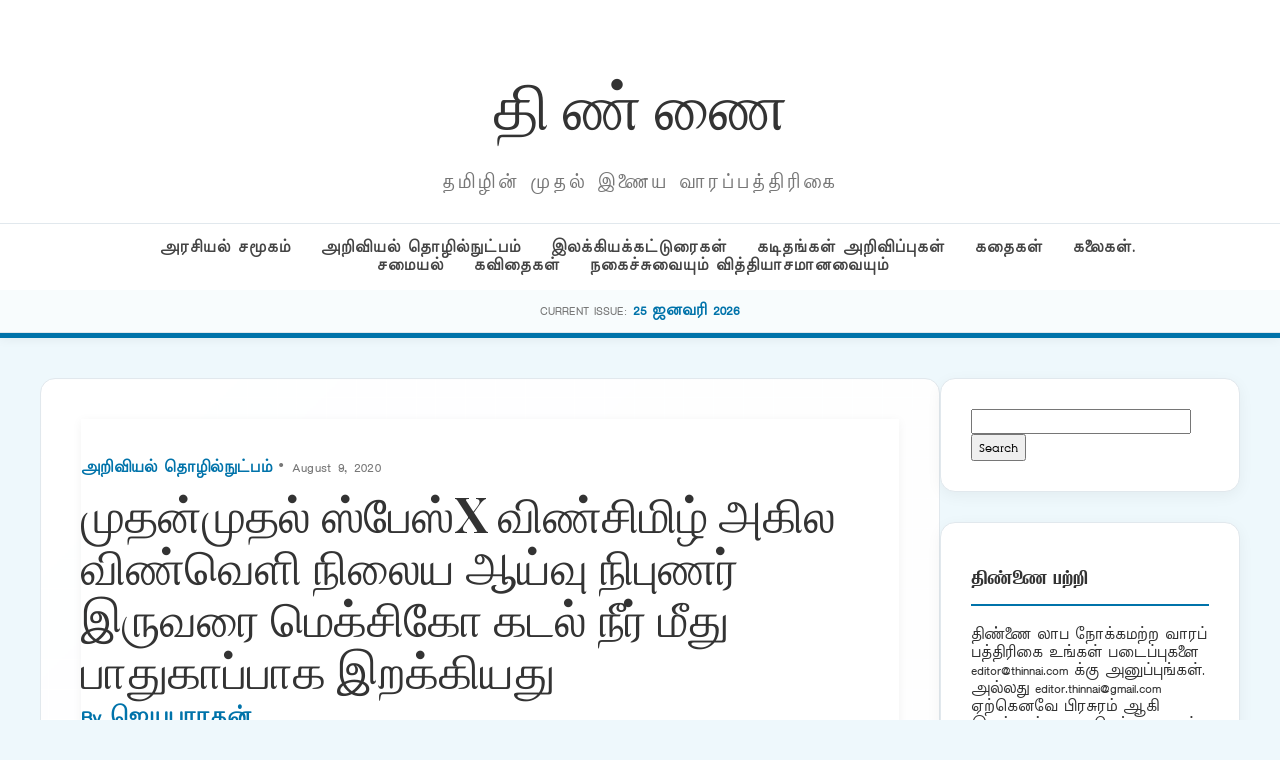

--- FILE ---
content_type: text/html; charset=UTF-8
request_url: http://puthu.thinnai.com/2020/08/09/%E0%AE%AE%E0%AF%81%E0%AE%A4%E0%AE%A9%E0%AF%8D%E0%AE%AE%E0%AF%81%E0%AE%A4%E0%AE%B2%E0%AF%8D-%E0%AE%B8%E0%AF%8D%E0%AE%AA%E0%AF%87%E0%AE%B8%E0%AF%8Dx-%E0%AE%B5%E0%AE%BF%E0%AE%A3%E0%AF%8D%E0%AE%9A/
body_size: 34549
content:
<!DOCTYPE html>
<html lang="en-US">
<head>
    <meta charset="UTF-8">
    <meta name="viewport" content="width=device-width, initial-scale=1">
    <title>முதன்முதல் ஸ்பேஸ்X விண்சிமிழ் அகில விண்வெளி நிலைய ஆய்வு நிபுணர் இருவரை மெக்சிகோ கடல் நீர் மீது பாதுகாப்பாக இறக்கியது &#8211; தி ண் ணை</title>
<meta name='robots' content='max-image-preview:large' />
<link rel='dns-prefetch' href='//cdn.jsdelivr.net' />
<link rel="alternate" type="application/rss+xml" title="தி ண் ணை &raquo; முதன்முதல் ஸ்பேஸ்X விண்சிமிழ் அகில விண்வெளி நிலைய ஆய்வு நிபுணர் இருவரை மெக்சிகோ கடல் நீர் மீது பாதுகாப்பாக இறக்கியது Comments Feed" href="http://puthu.thinnai.com/2020/08/09/%e0%ae%ae%e0%af%81%e0%ae%a4%e0%ae%a9%e0%af%8d%e0%ae%ae%e0%af%81%e0%ae%a4%e0%ae%b2%e0%af%8d-%e0%ae%b8%e0%af%8d%e0%ae%aa%e0%af%87%e0%ae%b8%e0%af%8dx-%e0%ae%b5%e0%ae%bf%e0%ae%a3%e0%af%8d%e0%ae%9a/feed/" />
<link rel="alternate" title="oEmbed (JSON)" type="application/json+oembed" href="http://puthu.thinnai.com/wp-json/oembed/1.0/embed?url=http%3A%2F%2Fputhu.thinnai.com%2F2020%2F08%2F09%2F%25e0%25ae%25ae%25e0%25af%2581%25e0%25ae%25a4%25e0%25ae%25a9%25e0%25af%258d%25e0%25ae%25ae%25e0%25af%2581%25e0%25ae%25a4%25e0%25ae%25b2%25e0%25af%258d-%25e0%25ae%25b8%25e0%25af%258d%25e0%25ae%25aa%25e0%25af%2587%25e0%25ae%25b8%25e0%25af%258dx-%25e0%25ae%25b5%25e0%25ae%25bf%25e0%25ae%25a3%25e0%25af%258d%25e0%25ae%259a%2F" />
<link rel="alternate" title="oEmbed (XML)" type="text/xml+oembed" href="http://puthu.thinnai.com/wp-json/oembed/1.0/embed?url=http%3A%2F%2Fputhu.thinnai.com%2F2020%2F08%2F09%2F%25e0%25ae%25ae%25e0%25af%2581%25e0%25ae%25a4%25e0%25ae%25a9%25e0%25af%258d%25e0%25ae%25ae%25e0%25af%2581%25e0%25ae%25a4%25e0%25ae%25b2%25e0%25af%258d-%25e0%25ae%25b8%25e0%25af%258d%25e0%25ae%25aa%25e0%25af%2587%25e0%25ae%25b8%25e0%25af%258dx-%25e0%25ae%25b5%25e0%25ae%25bf%25e0%25ae%25a3%25e0%25af%258d%25e0%25ae%259a%2F&#038;format=xml" />
<style id='wp-img-auto-sizes-contain-inline-css' type='text/css'>
img:is([sizes=auto i],[sizes^="auto," i]){contain-intrinsic-size:3000px 1500px}
/*# sourceURL=wp-img-auto-sizes-contain-inline-css */
</style>
<style id='wp-emoji-styles-inline-css' type='text/css'>

	img.wp-smiley, img.emoji {
		display: inline !important;
		border: none !important;
		box-shadow: none !important;
		height: 1em !important;
		width: 1em !important;
		margin: 0 0.07em !important;
		vertical-align: -0.1em !important;
		background: none !important;
		padding: 0 !important;
	}
/*# sourceURL=wp-emoji-styles-inline-css */
</style>
<style id='wp-block-library-inline-css' type='text/css'>
:root{--wp-block-synced-color:#7a00df;--wp-block-synced-color--rgb:122,0,223;--wp-bound-block-color:var(--wp-block-synced-color);--wp-editor-canvas-background:#ddd;--wp-admin-theme-color:#007cba;--wp-admin-theme-color--rgb:0,124,186;--wp-admin-theme-color-darker-10:#006ba1;--wp-admin-theme-color-darker-10--rgb:0,107,160.5;--wp-admin-theme-color-darker-20:#005a87;--wp-admin-theme-color-darker-20--rgb:0,90,135;--wp-admin-border-width-focus:2px}@media (min-resolution:192dpi){:root{--wp-admin-border-width-focus:1.5px}}.wp-element-button{cursor:pointer}:root .has-very-light-gray-background-color{background-color:#eee}:root .has-very-dark-gray-background-color{background-color:#313131}:root .has-very-light-gray-color{color:#eee}:root .has-very-dark-gray-color{color:#313131}:root .has-vivid-green-cyan-to-vivid-cyan-blue-gradient-background{background:linear-gradient(135deg,#00d084,#0693e3)}:root .has-purple-crush-gradient-background{background:linear-gradient(135deg,#34e2e4,#4721fb 50%,#ab1dfe)}:root .has-hazy-dawn-gradient-background{background:linear-gradient(135deg,#faaca8,#dad0ec)}:root .has-subdued-olive-gradient-background{background:linear-gradient(135deg,#fafae1,#67a671)}:root .has-atomic-cream-gradient-background{background:linear-gradient(135deg,#fdd79a,#004a59)}:root .has-nightshade-gradient-background{background:linear-gradient(135deg,#330968,#31cdcf)}:root .has-midnight-gradient-background{background:linear-gradient(135deg,#020381,#2874fc)}:root{--wp--preset--font-size--normal:16px;--wp--preset--font-size--huge:42px}.has-regular-font-size{font-size:1em}.has-larger-font-size{font-size:2.625em}.has-normal-font-size{font-size:var(--wp--preset--font-size--normal)}.has-huge-font-size{font-size:var(--wp--preset--font-size--huge)}.has-text-align-center{text-align:center}.has-text-align-left{text-align:left}.has-text-align-right{text-align:right}.has-fit-text{white-space:nowrap!important}#end-resizable-editor-section{display:none}.aligncenter{clear:both}.items-justified-left{justify-content:flex-start}.items-justified-center{justify-content:center}.items-justified-right{justify-content:flex-end}.items-justified-space-between{justify-content:space-between}.screen-reader-text{border:0;clip-path:inset(50%);height:1px;margin:-1px;overflow:hidden;padding:0;position:absolute;width:1px;word-wrap:normal!important}.screen-reader-text:focus{background-color:#ddd;clip-path:none;color:#444;display:block;font-size:1em;height:auto;left:5px;line-height:normal;padding:15px 23px 14px;text-decoration:none;top:5px;width:auto;z-index:100000}html :where(.has-border-color){border-style:solid}html :where([style*=border-top-color]){border-top-style:solid}html :where([style*=border-right-color]){border-right-style:solid}html :where([style*=border-bottom-color]){border-bottom-style:solid}html :where([style*=border-left-color]){border-left-style:solid}html :where([style*=border-width]){border-style:solid}html :where([style*=border-top-width]){border-top-style:solid}html :where([style*=border-right-width]){border-right-style:solid}html :where([style*=border-bottom-width]){border-bottom-style:solid}html :where([style*=border-left-width]){border-left-style:solid}html :where(img[class*=wp-image-]){height:auto;max-width:100%}:where(figure){margin:0 0 1em}html :where(.is-position-sticky){--wp-admin--admin-bar--position-offset:var(--wp-admin--admin-bar--height,0px)}@media screen and (max-width:600px){html :where(.is-position-sticky){--wp-admin--admin-bar--position-offset:0px}}

/*# sourceURL=wp-block-library-inline-css */
</style><style id='wp-block-heading-inline-css' type='text/css'>
h1:where(.wp-block-heading).has-background,h2:where(.wp-block-heading).has-background,h3:where(.wp-block-heading).has-background,h4:where(.wp-block-heading).has-background,h5:where(.wp-block-heading).has-background,h6:where(.wp-block-heading).has-background{padding:1.25em 2.375em}h1.has-text-align-left[style*=writing-mode]:where([style*=vertical-lr]),h1.has-text-align-right[style*=writing-mode]:where([style*=vertical-rl]),h2.has-text-align-left[style*=writing-mode]:where([style*=vertical-lr]),h2.has-text-align-right[style*=writing-mode]:where([style*=vertical-rl]),h3.has-text-align-left[style*=writing-mode]:where([style*=vertical-lr]),h3.has-text-align-right[style*=writing-mode]:where([style*=vertical-rl]),h4.has-text-align-left[style*=writing-mode]:where([style*=vertical-lr]),h4.has-text-align-right[style*=writing-mode]:where([style*=vertical-rl]),h5.has-text-align-left[style*=writing-mode]:where([style*=vertical-lr]),h5.has-text-align-right[style*=writing-mode]:where([style*=vertical-rl]),h6.has-text-align-left[style*=writing-mode]:where([style*=vertical-lr]),h6.has-text-align-right[style*=writing-mode]:where([style*=vertical-rl]){rotate:180deg}
/*# sourceURL=http://puthu.thinnai.com/wp-includes/blocks/heading/style.min.css */
</style>
<style id='wp-block-image-inline-css' type='text/css'>
.wp-block-image>a,.wp-block-image>figure>a{display:inline-block}.wp-block-image img{box-sizing:border-box;height:auto;max-width:100%;vertical-align:bottom}@media not (prefers-reduced-motion){.wp-block-image img.hide{visibility:hidden}.wp-block-image img.show{animation:show-content-image .4s}}.wp-block-image[style*=border-radius] img,.wp-block-image[style*=border-radius]>a{border-radius:inherit}.wp-block-image.has-custom-border img{box-sizing:border-box}.wp-block-image.aligncenter{text-align:center}.wp-block-image.alignfull>a,.wp-block-image.alignwide>a{width:100%}.wp-block-image.alignfull img,.wp-block-image.alignwide img{height:auto;width:100%}.wp-block-image .aligncenter,.wp-block-image .alignleft,.wp-block-image .alignright,.wp-block-image.aligncenter,.wp-block-image.alignleft,.wp-block-image.alignright{display:table}.wp-block-image .aligncenter>figcaption,.wp-block-image .alignleft>figcaption,.wp-block-image .alignright>figcaption,.wp-block-image.aligncenter>figcaption,.wp-block-image.alignleft>figcaption,.wp-block-image.alignright>figcaption{caption-side:bottom;display:table-caption}.wp-block-image .alignleft{float:left;margin:.5em 1em .5em 0}.wp-block-image .alignright{float:right;margin:.5em 0 .5em 1em}.wp-block-image .aligncenter{margin-left:auto;margin-right:auto}.wp-block-image :where(figcaption){margin-bottom:1em;margin-top:.5em}.wp-block-image.is-style-circle-mask img{border-radius:9999px}@supports ((-webkit-mask-image:none) or (mask-image:none)) or (-webkit-mask-image:none){.wp-block-image.is-style-circle-mask img{border-radius:0;-webkit-mask-image:url('data:image/svg+xml;utf8,<svg viewBox="0 0 100 100" xmlns="http://www.w3.org/2000/svg"><circle cx="50" cy="50" r="50"/></svg>');mask-image:url('data:image/svg+xml;utf8,<svg viewBox="0 0 100 100" xmlns="http://www.w3.org/2000/svg"><circle cx="50" cy="50" r="50"/></svg>');mask-mode:alpha;-webkit-mask-position:center;mask-position:center;-webkit-mask-repeat:no-repeat;mask-repeat:no-repeat;-webkit-mask-size:contain;mask-size:contain}}:root :where(.wp-block-image.is-style-rounded img,.wp-block-image .is-style-rounded img){border-radius:9999px}.wp-block-image figure{margin:0}.wp-lightbox-container{display:flex;flex-direction:column;position:relative}.wp-lightbox-container img{cursor:zoom-in}.wp-lightbox-container img:hover+button{opacity:1}.wp-lightbox-container button{align-items:center;backdrop-filter:blur(16px) saturate(180%);background-color:#5a5a5a40;border:none;border-radius:4px;cursor:zoom-in;display:flex;height:20px;justify-content:center;opacity:0;padding:0;position:absolute;right:16px;text-align:center;top:16px;width:20px;z-index:100}@media not (prefers-reduced-motion){.wp-lightbox-container button{transition:opacity .2s ease}}.wp-lightbox-container button:focus-visible{outline:3px auto #5a5a5a40;outline:3px auto -webkit-focus-ring-color;outline-offset:3px}.wp-lightbox-container button:hover{cursor:pointer;opacity:1}.wp-lightbox-container button:focus{opacity:1}.wp-lightbox-container button:focus,.wp-lightbox-container button:hover,.wp-lightbox-container button:not(:hover):not(:active):not(.has-background){background-color:#5a5a5a40;border:none}.wp-lightbox-overlay{box-sizing:border-box;cursor:zoom-out;height:100vh;left:0;overflow:hidden;position:fixed;top:0;visibility:hidden;width:100%;z-index:100000}.wp-lightbox-overlay .close-button{align-items:center;cursor:pointer;display:flex;justify-content:center;min-height:40px;min-width:40px;padding:0;position:absolute;right:calc(env(safe-area-inset-right) + 16px);top:calc(env(safe-area-inset-top) + 16px);z-index:5000000}.wp-lightbox-overlay .close-button:focus,.wp-lightbox-overlay .close-button:hover,.wp-lightbox-overlay .close-button:not(:hover):not(:active):not(.has-background){background:none;border:none}.wp-lightbox-overlay .lightbox-image-container{height:var(--wp--lightbox-container-height);left:50%;overflow:hidden;position:absolute;top:50%;transform:translate(-50%,-50%);transform-origin:top left;width:var(--wp--lightbox-container-width);z-index:9999999999}.wp-lightbox-overlay .wp-block-image{align-items:center;box-sizing:border-box;display:flex;height:100%;justify-content:center;margin:0;position:relative;transform-origin:0 0;width:100%;z-index:3000000}.wp-lightbox-overlay .wp-block-image img{height:var(--wp--lightbox-image-height);min-height:var(--wp--lightbox-image-height);min-width:var(--wp--lightbox-image-width);width:var(--wp--lightbox-image-width)}.wp-lightbox-overlay .wp-block-image figcaption{display:none}.wp-lightbox-overlay button{background:none;border:none}.wp-lightbox-overlay .scrim{background-color:#fff;height:100%;opacity:.9;position:absolute;width:100%;z-index:2000000}.wp-lightbox-overlay.active{visibility:visible}@media not (prefers-reduced-motion){.wp-lightbox-overlay.active{animation:turn-on-visibility .25s both}.wp-lightbox-overlay.active img{animation:turn-on-visibility .35s both}.wp-lightbox-overlay.show-closing-animation:not(.active){animation:turn-off-visibility .35s both}.wp-lightbox-overlay.show-closing-animation:not(.active) img{animation:turn-off-visibility .25s both}.wp-lightbox-overlay.zoom.active{animation:none;opacity:1;visibility:visible}.wp-lightbox-overlay.zoom.active .lightbox-image-container{animation:lightbox-zoom-in .4s}.wp-lightbox-overlay.zoom.active .lightbox-image-container img{animation:none}.wp-lightbox-overlay.zoom.active .scrim{animation:turn-on-visibility .4s forwards}.wp-lightbox-overlay.zoom.show-closing-animation:not(.active){animation:none}.wp-lightbox-overlay.zoom.show-closing-animation:not(.active) .lightbox-image-container{animation:lightbox-zoom-out .4s}.wp-lightbox-overlay.zoom.show-closing-animation:not(.active) .lightbox-image-container img{animation:none}.wp-lightbox-overlay.zoom.show-closing-animation:not(.active) .scrim{animation:turn-off-visibility .4s forwards}}@keyframes show-content-image{0%{visibility:hidden}99%{visibility:hidden}to{visibility:visible}}@keyframes turn-on-visibility{0%{opacity:0}to{opacity:1}}@keyframes turn-off-visibility{0%{opacity:1;visibility:visible}99%{opacity:0;visibility:visible}to{opacity:0;visibility:hidden}}@keyframes lightbox-zoom-in{0%{transform:translate(calc((-100vw + var(--wp--lightbox-scrollbar-width))/2 + var(--wp--lightbox-initial-left-position)),calc(-50vh + var(--wp--lightbox-initial-top-position))) scale(var(--wp--lightbox-scale))}to{transform:translate(-50%,-50%) scale(1)}}@keyframes lightbox-zoom-out{0%{transform:translate(-50%,-50%) scale(1);visibility:visible}99%{visibility:visible}to{transform:translate(calc((-100vw + var(--wp--lightbox-scrollbar-width))/2 + var(--wp--lightbox-initial-left-position)),calc(-50vh + var(--wp--lightbox-initial-top-position))) scale(var(--wp--lightbox-scale));visibility:hidden}}
/*# sourceURL=http://puthu.thinnai.com/wp-includes/blocks/image/style.min.css */
</style>
<style id='wp-block-list-inline-css' type='text/css'>
ol,ul{box-sizing:border-box}:root :where(.wp-block-list.has-background){padding:1.25em 2.375em}
/*# sourceURL=http://puthu.thinnai.com/wp-includes/blocks/list/style.min.css */
</style>
<style id='wp-block-embed-inline-css' type='text/css'>
.wp-block-embed.alignleft,.wp-block-embed.alignright,.wp-block[data-align=left]>[data-type="core/embed"],.wp-block[data-align=right]>[data-type="core/embed"]{max-width:360px;width:100%}.wp-block-embed.alignleft .wp-block-embed__wrapper,.wp-block-embed.alignright .wp-block-embed__wrapper,.wp-block[data-align=left]>[data-type="core/embed"] .wp-block-embed__wrapper,.wp-block[data-align=right]>[data-type="core/embed"] .wp-block-embed__wrapper{min-width:280px}.wp-block-cover .wp-block-embed{min-height:240px;min-width:320px}.wp-block-embed{overflow-wrap:break-word}.wp-block-embed :where(figcaption){margin-bottom:1em;margin-top:.5em}.wp-block-embed iframe{max-width:100%}.wp-block-embed__wrapper{position:relative}.wp-embed-responsive .wp-has-aspect-ratio .wp-block-embed__wrapper:before{content:"";display:block;padding-top:50%}.wp-embed-responsive .wp-has-aspect-ratio iframe{bottom:0;height:100%;left:0;position:absolute;right:0;top:0;width:100%}.wp-embed-responsive .wp-embed-aspect-21-9 .wp-block-embed__wrapper:before{padding-top:42.85%}.wp-embed-responsive .wp-embed-aspect-18-9 .wp-block-embed__wrapper:before{padding-top:50%}.wp-embed-responsive .wp-embed-aspect-16-9 .wp-block-embed__wrapper:before{padding-top:56.25%}.wp-embed-responsive .wp-embed-aspect-4-3 .wp-block-embed__wrapper:before{padding-top:75%}.wp-embed-responsive .wp-embed-aspect-1-1 .wp-block-embed__wrapper:before{padding-top:100%}.wp-embed-responsive .wp-embed-aspect-9-16 .wp-block-embed__wrapper:before{padding-top:177.77%}.wp-embed-responsive .wp-embed-aspect-1-2 .wp-block-embed__wrapper:before{padding-top:200%}
/*# sourceURL=http://puthu.thinnai.com/wp-includes/blocks/embed/style.min.css */
</style>
<style id='wp-block-paragraph-inline-css' type='text/css'>
.is-small-text{font-size:.875em}.is-regular-text{font-size:1em}.is-large-text{font-size:2.25em}.is-larger-text{font-size:3em}.has-drop-cap:not(:focus):first-letter{float:left;font-size:8.4em;font-style:normal;font-weight:100;line-height:.68;margin:.05em .1em 0 0;text-transform:uppercase}body.rtl .has-drop-cap:not(:focus):first-letter{float:none;margin-left:.1em}p.has-drop-cap.has-background{overflow:hidden}:root :where(p.has-background){padding:1.25em 2.375em}:where(p.has-text-color:not(.has-link-color)) a{color:inherit}p.has-text-align-left[style*="writing-mode:vertical-lr"],p.has-text-align-right[style*="writing-mode:vertical-rl"]{rotate:180deg}
/*# sourceURL=http://puthu.thinnai.com/wp-includes/blocks/paragraph/style.min.css */
</style>
<style id='global-styles-inline-css' type='text/css'>
:root{--wp--preset--aspect-ratio--square: 1;--wp--preset--aspect-ratio--4-3: 4/3;--wp--preset--aspect-ratio--3-4: 3/4;--wp--preset--aspect-ratio--3-2: 3/2;--wp--preset--aspect-ratio--2-3: 2/3;--wp--preset--aspect-ratio--16-9: 16/9;--wp--preset--aspect-ratio--9-16: 9/16;--wp--preset--color--black: #000000;--wp--preset--color--cyan-bluish-gray: #abb8c3;--wp--preset--color--white: #ffffff;--wp--preset--color--pale-pink: #f78da7;--wp--preset--color--vivid-red: #cf2e2e;--wp--preset--color--luminous-vivid-orange: #ff6900;--wp--preset--color--luminous-vivid-amber: #fcb900;--wp--preset--color--light-green-cyan: #7bdcb5;--wp--preset--color--vivid-green-cyan: #00d084;--wp--preset--color--pale-cyan-blue: #8ed1fc;--wp--preset--color--vivid-cyan-blue: #0693e3;--wp--preset--color--vivid-purple: #9b51e0;--wp--preset--gradient--vivid-cyan-blue-to-vivid-purple: linear-gradient(135deg,rgb(6,147,227) 0%,rgb(155,81,224) 100%);--wp--preset--gradient--light-green-cyan-to-vivid-green-cyan: linear-gradient(135deg,rgb(122,220,180) 0%,rgb(0,208,130) 100%);--wp--preset--gradient--luminous-vivid-amber-to-luminous-vivid-orange: linear-gradient(135deg,rgb(252,185,0) 0%,rgb(255,105,0) 100%);--wp--preset--gradient--luminous-vivid-orange-to-vivid-red: linear-gradient(135deg,rgb(255,105,0) 0%,rgb(207,46,46) 100%);--wp--preset--gradient--very-light-gray-to-cyan-bluish-gray: linear-gradient(135deg,rgb(238,238,238) 0%,rgb(169,184,195) 100%);--wp--preset--gradient--cool-to-warm-spectrum: linear-gradient(135deg,rgb(74,234,220) 0%,rgb(151,120,209) 20%,rgb(207,42,186) 40%,rgb(238,44,130) 60%,rgb(251,105,98) 80%,rgb(254,248,76) 100%);--wp--preset--gradient--blush-light-purple: linear-gradient(135deg,rgb(255,206,236) 0%,rgb(152,150,240) 100%);--wp--preset--gradient--blush-bordeaux: linear-gradient(135deg,rgb(254,205,165) 0%,rgb(254,45,45) 50%,rgb(107,0,62) 100%);--wp--preset--gradient--luminous-dusk: linear-gradient(135deg,rgb(255,203,112) 0%,rgb(199,81,192) 50%,rgb(65,88,208) 100%);--wp--preset--gradient--pale-ocean: linear-gradient(135deg,rgb(255,245,203) 0%,rgb(182,227,212) 50%,rgb(51,167,181) 100%);--wp--preset--gradient--electric-grass: linear-gradient(135deg,rgb(202,248,128) 0%,rgb(113,206,126) 100%);--wp--preset--gradient--midnight: linear-gradient(135deg,rgb(2,3,129) 0%,rgb(40,116,252) 100%);--wp--preset--font-size--small: 13px;--wp--preset--font-size--medium: 20px;--wp--preset--font-size--large: 36px;--wp--preset--font-size--x-large: 42px;--wp--preset--spacing--20: 0.44rem;--wp--preset--spacing--30: 0.67rem;--wp--preset--spacing--40: 1rem;--wp--preset--spacing--50: 1.5rem;--wp--preset--spacing--60: 2.25rem;--wp--preset--spacing--70: 3.38rem;--wp--preset--spacing--80: 5.06rem;--wp--preset--shadow--natural: 6px 6px 9px rgba(0, 0, 0, 0.2);--wp--preset--shadow--deep: 12px 12px 50px rgba(0, 0, 0, 0.4);--wp--preset--shadow--sharp: 6px 6px 0px rgba(0, 0, 0, 0.2);--wp--preset--shadow--outlined: 6px 6px 0px -3px rgb(255, 255, 255), 6px 6px rgb(0, 0, 0);--wp--preset--shadow--crisp: 6px 6px 0px rgb(0, 0, 0);}:where(.is-layout-flex){gap: 0.5em;}:where(.is-layout-grid){gap: 0.5em;}body .is-layout-flex{display: flex;}.is-layout-flex{flex-wrap: wrap;align-items: center;}.is-layout-flex > :is(*, div){margin: 0;}body .is-layout-grid{display: grid;}.is-layout-grid > :is(*, div){margin: 0;}:where(.wp-block-columns.is-layout-flex){gap: 2em;}:where(.wp-block-columns.is-layout-grid){gap: 2em;}:where(.wp-block-post-template.is-layout-flex){gap: 1.25em;}:where(.wp-block-post-template.is-layout-grid){gap: 1.25em;}.has-black-color{color: var(--wp--preset--color--black) !important;}.has-cyan-bluish-gray-color{color: var(--wp--preset--color--cyan-bluish-gray) !important;}.has-white-color{color: var(--wp--preset--color--white) !important;}.has-pale-pink-color{color: var(--wp--preset--color--pale-pink) !important;}.has-vivid-red-color{color: var(--wp--preset--color--vivid-red) !important;}.has-luminous-vivid-orange-color{color: var(--wp--preset--color--luminous-vivid-orange) !important;}.has-luminous-vivid-amber-color{color: var(--wp--preset--color--luminous-vivid-amber) !important;}.has-light-green-cyan-color{color: var(--wp--preset--color--light-green-cyan) !important;}.has-vivid-green-cyan-color{color: var(--wp--preset--color--vivid-green-cyan) !important;}.has-pale-cyan-blue-color{color: var(--wp--preset--color--pale-cyan-blue) !important;}.has-vivid-cyan-blue-color{color: var(--wp--preset--color--vivid-cyan-blue) !important;}.has-vivid-purple-color{color: var(--wp--preset--color--vivid-purple) !important;}.has-black-background-color{background-color: var(--wp--preset--color--black) !important;}.has-cyan-bluish-gray-background-color{background-color: var(--wp--preset--color--cyan-bluish-gray) !important;}.has-white-background-color{background-color: var(--wp--preset--color--white) !important;}.has-pale-pink-background-color{background-color: var(--wp--preset--color--pale-pink) !important;}.has-vivid-red-background-color{background-color: var(--wp--preset--color--vivid-red) !important;}.has-luminous-vivid-orange-background-color{background-color: var(--wp--preset--color--luminous-vivid-orange) !important;}.has-luminous-vivid-amber-background-color{background-color: var(--wp--preset--color--luminous-vivid-amber) !important;}.has-light-green-cyan-background-color{background-color: var(--wp--preset--color--light-green-cyan) !important;}.has-vivid-green-cyan-background-color{background-color: var(--wp--preset--color--vivid-green-cyan) !important;}.has-pale-cyan-blue-background-color{background-color: var(--wp--preset--color--pale-cyan-blue) !important;}.has-vivid-cyan-blue-background-color{background-color: var(--wp--preset--color--vivid-cyan-blue) !important;}.has-vivid-purple-background-color{background-color: var(--wp--preset--color--vivid-purple) !important;}.has-black-border-color{border-color: var(--wp--preset--color--black) !important;}.has-cyan-bluish-gray-border-color{border-color: var(--wp--preset--color--cyan-bluish-gray) !important;}.has-white-border-color{border-color: var(--wp--preset--color--white) !important;}.has-pale-pink-border-color{border-color: var(--wp--preset--color--pale-pink) !important;}.has-vivid-red-border-color{border-color: var(--wp--preset--color--vivid-red) !important;}.has-luminous-vivid-orange-border-color{border-color: var(--wp--preset--color--luminous-vivid-orange) !important;}.has-luminous-vivid-amber-border-color{border-color: var(--wp--preset--color--luminous-vivid-amber) !important;}.has-light-green-cyan-border-color{border-color: var(--wp--preset--color--light-green-cyan) !important;}.has-vivid-green-cyan-border-color{border-color: var(--wp--preset--color--vivid-green-cyan) !important;}.has-pale-cyan-blue-border-color{border-color: var(--wp--preset--color--pale-cyan-blue) !important;}.has-vivid-cyan-blue-border-color{border-color: var(--wp--preset--color--vivid-cyan-blue) !important;}.has-vivid-purple-border-color{border-color: var(--wp--preset--color--vivid-purple) !important;}.has-vivid-cyan-blue-to-vivid-purple-gradient-background{background: var(--wp--preset--gradient--vivid-cyan-blue-to-vivid-purple) !important;}.has-light-green-cyan-to-vivid-green-cyan-gradient-background{background: var(--wp--preset--gradient--light-green-cyan-to-vivid-green-cyan) !important;}.has-luminous-vivid-amber-to-luminous-vivid-orange-gradient-background{background: var(--wp--preset--gradient--luminous-vivid-amber-to-luminous-vivid-orange) !important;}.has-luminous-vivid-orange-to-vivid-red-gradient-background{background: var(--wp--preset--gradient--luminous-vivid-orange-to-vivid-red) !important;}.has-very-light-gray-to-cyan-bluish-gray-gradient-background{background: var(--wp--preset--gradient--very-light-gray-to-cyan-bluish-gray) !important;}.has-cool-to-warm-spectrum-gradient-background{background: var(--wp--preset--gradient--cool-to-warm-spectrum) !important;}.has-blush-light-purple-gradient-background{background: var(--wp--preset--gradient--blush-light-purple) !important;}.has-blush-bordeaux-gradient-background{background: var(--wp--preset--gradient--blush-bordeaux) !important;}.has-luminous-dusk-gradient-background{background: var(--wp--preset--gradient--luminous-dusk) !important;}.has-pale-ocean-gradient-background{background: var(--wp--preset--gradient--pale-ocean) !important;}.has-electric-grass-gradient-background{background: var(--wp--preset--gradient--electric-grass) !important;}.has-midnight-gradient-background{background: var(--wp--preset--gradient--midnight) !important;}.has-small-font-size{font-size: var(--wp--preset--font-size--small) !important;}.has-medium-font-size{font-size: var(--wp--preset--font-size--medium) !important;}.has-large-font-size{font-size: var(--wp--preset--font-size--large) !important;}.has-x-large-font-size{font-size: var(--wp--preset--font-size--x-large) !important;}
/*# sourceURL=global-styles-inline-css */
</style>

<style id='classic-theme-styles-inline-css' type='text/css'>
/*! This file is auto-generated */
.wp-block-button__link{color:#fff;background-color:#32373c;border-radius:9999px;box-shadow:none;text-decoration:none;padding:calc(.667em + 2px) calc(1.333em + 2px);font-size:1.125em}.wp-block-file__button{background:#32373c;color:#fff;text-decoration:none}
/*# sourceURL=/wp-includes/css/classic-themes.min.css */
</style>
<link rel='stylesheet' id='light-style-css' href='http://puthu.thinnai.com/wp-content/plugins/organize-series/orgSeriesLightTheme.css?ver=6.9' type='text/css' media='all' />
<link rel='stylesheet' id='main-style-css' href='http://puthu.thinnai.com/wp-content/themes/period7/style.css?ver=6.9' type='text/css' media='all' />
<link rel='stylesheet' id='glightbox-css' href='https://cdn.jsdelivr.net/npm/glightbox/dist/css/glightbox.min.css?ver=6.9' type='text/css' media='all' />
<link rel="https://api.w.org/" href="http://puthu.thinnai.com/wp-json/" /><link rel="alternate" title="JSON" type="application/json" href="http://puthu.thinnai.com/wp-json/wp/v2/posts/40659" /><link rel="EditURI" type="application/rsd+xml" title="RSD" href="http://puthu.thinnai.com/xmlrpc.php?rsd" />
<meta name="generator" content="WordPress 6.9" />
<link rel="canonical" href="http://puthu.thinnai.com/2020/08/09/%e0%ae%ae%e0%af%81%e0%ae%a4%e0%ae%a9%e0%af%8d%e0%ae%ae%e0%af%81%e0%ae%a4%e0%ae%b2%e0%af%8d-%e0%ae%b8%e0%af%8d%e0%ae%aa%e0%af%87%e0%ae%b8%e0%af%8dx-%e0%ae%b5%e0%ae%bf%e0%ae%a3%e0%af%8d%e0%ae%9a/" />
<link rel='shortlink' href='http://puthu.thinnai.com/?p=40659' />
<style type="text/css">.recentcomments a{display:inline !important;padding:0 !important;margin:0 !important;}</style><link rel="icon" href="http://puthu.thinnai.com/wp-content/uploads/2016/07/head_thinnai-32x32.jpg" sizes="32x32" />
<link rel="icon" href="http://puthu.thinnai.com/wp-content/uploads/2016/07/head_thinnai.jpg" sizes="192x192" />
<link rel="apple-touch-icon" href="http://puthu.thinnai.com/wp-content/uploads/2016/07/head_thinnai.jpg" />
<meta name="msapplication-TileImage" content="http://puthu.thinnai.com/wp-content/uploads/2016/07/head_thinnai.jpg" />
		<style type="text/css" id="wp-custom-css">
			@font-face {
    font-family: TamilTitle;  
    src: url(/TamilTitle.ttf);  
    font-weight: normal;  
}
@font-face {
    font-family: TamilSanSerif;  
    src: url(/TamilSanSerif.ttf);  
    font-weight: normal;  
}
@font-face {
    font-family: TamilSerif;  
    src: url(/TamilSerif.ttf);  
    font-weight: normal;  
}
@font-face {
    font-family: TamilComic;  
    src: url(/TamilComic.ttf);  
    font-weight: normal;  
}
@font-face {
    font-family: TamilBlock;  
    src: url(/TamilBlock.ttf);  
    font-weight: normal;  
}
h1, h2, h3, h4, h5, h6
 {
   font-family: TamilBlock;
	font-weight: 70;
line-height: 2;
font-size: 1em;
}
title, button, input, select, optgroup, textarea 
 {
   font-family: TamilSerif;
	font-weight: 100;
line-height: 1.6;
font-size: 12px;
}
body,
p {
line-height: 1.5;
font-family: TamilSanSerif;
font-size: 12px;
}		</style>
		</head>
<body class="wp-singular post-template-default single single-post postid-40659 single-format-standard wp-theme-period7">
<header>
    <div class="container">
        <div class="magazine-header">
            <h1 class="magazine-name"><a href="http://puthu.thinnai.com">தி ண் ணை</a></h1>
            <p class="magazine-subline">தமிழின் முதல் இணைய வாரப்பத்திரிகை</p>
        </div>
    </div>
    <div class="category-nav-bar">
        <div class="container">
            <a href="http://puthu.thinnai.com/category/politics/">அரசியல் சமூகம்</a><a href="http://puthu.thinnai.com/category/science/">அறிவியல் தொழில்நுட்பம்</a><a href="http://puthu.thinnai.com/category/literary/">இலக்கியக்கட்டுரைகள்</a><a href="http://puthu.thinnai.com/category/letters/">கடிதங்கள் அறிவிப்புகள்</a><a href="http://puthu.thinnai.com/category/stories/">கதைகள்</a><a href="http://puthu.thinnai.com/category/arts/">கலைகள். சமையல்</a><a href="http://puthu.thinnai.com/category/poems/">கவிதைகள்</a><a href="http://puthu.thinnai.com/category/offbeat/">நகைச்சுவையும் வித்தியாசமானவையும்</a>        </div>
    </div>
        <div class="series-name-bar">
        <div class="container">
            <span style="font-size:0.7rem; text-transform:uppercase; color:var(--text-meta);">Current Issue:</span>
            <a href="http://puthu.thinnai.com/series/january25_2026/" style="font-weight:700; color:var(--primary-blue);"> 25 ஜனவரி 2026</a>
        </div>
    </div>
    </header><div class="container">
    <div class="site-main-wrapper">
        <main id="primary">
                            <article id="post-40659" class="article-box post-40659 post type-post status-publish format-standard has-post-thumbnail hentry category-science series-august9_2020" style="padding: 40px; margin-bottom: 40px;">
                    
                    <header class="entry-header" style="margin-bottom: 30px;">
                        <div class="article-meta" style="margin-bottom: 10px;">
                            <span class="meta-category"><a href="http://puthu.thinnai.com/category/science/" rel="category tag">அறிவியல் தொழில்நுட்பம்</a></span> 
                            &bull; August 9, 2020 
                        </div>

                        <h1 class="entry-title" style="font-family: 'Playfair Display', serif; font-size: 3rem; line-height: 1.1; margin: 0 0 10px;">
                            முதன்முதல் ஸ்பேஸ்X விண்சிமிழ் அகில விண்வெளி நிலைய ஆய்வு நிபுணர் இருவரை மெக்சிகோ கடல் நீர் மீது பாதுகாப்பாக இறக்கியது                        </h1>

                        <div class="author-subline" style="font-size: 1.1rem; font-weight: 600; color: var(--primary-blue); margin-bottom: 25px;">
                            By <a href="http://puthu.thinnai.com/author/jeyabharathan/">
                                ஜெயபாரதன்                            </a>
                        </div>

                                                    <div class="post-thumbnail" style="border-radius: 12px; overflow: hidden; box-shadow: var(--shadow);">
                                <img width="190" height="137" src="http://puthu.thinnai.com/wp-content/uploads/2012/03/index.jpg" class="attachment-large size-large wp-post-image" alt="" style="width:100%; height:auto; display:block;" decoding="async" />                            </div>
                                            </header>

                    <div class="entry-content post-content" style="font-size: 1.15rem; line-height: 1.8;">
                        <div class="seriesmeta">This entry is part 7 of 16 in the series <a href="http://puthu.thinnai.com/series/august9_2020/" class="series-831" title="9 ஆகஸ்ட் 2020">9 ஆகஸ்ட் 2020</a></div>
<h1 class="wp-block-heading">.</h1>



<p>Posted on August 8<a href="https://jayabarathan.wordpress.com/2020/05/31/%e0%ae%a8%e0%ae%be%e0%ae%9a%e0%ae%be-%e0%ae%b8%e0%af%8d%e0%ae%aa%e0%af%87%e0%ae%b8%e0%af%8dx-%e0%ae%aa%e0%ae%be%e0%ae%b2%e0%af%8d%e0%ae%95%e0%ae%a9%e0%af%8d-9-%e0%ae%b0%e0%ae%be%e0%ae%95%e0%af%8d/" rel="noreferrer noopener" target="_blank">, 2020</a></p>



<p><strong>சி. ஜெயபாரதன் B.E.(Hons) P.Eng (N</strong><strong>uclear) கனடா</strong></p>



<p>முதன்முதல் ஸ்பேஸ்X விண்சிமிழ் இரு அகில விண்வெளி நிலைய ஆய்வு நிபுணரைக் மெக்சிகோ வளைகுடாக் கடல் மீது பாதுகாப்பாக இறக்கியது. 2011 ஆண்டில் நாசாவின் விண்வெளி மீள்கப்பல்கள் [Space Shuttles] ஓய்வு எடுத்துக் கொண்டபிறகு அமெரிக்க விண்வெளி நிபுணர் ரஷ்ய விண்வெளிக் கப்பல் மூலம், நிலையத்துக்குச் சென்றும், அதிலிருந்து திரும்பியும் வந்தார்.<img decoding="async" src="https://ci4.googleusercontent.com/proxy/w4bLyceTXLjowhYquUL1HzFfUGacYYyHqgogzSlso9gFrISIAF_61bD4oWEci9Z0dIoPwcs2CLG7GqhqILE0MMKt0HxAQlWhojfqNhC3lrddmlqVAU36tsqRLyqYGcYP5tCNPA=s0-d-e1-ft#https://jayabarathan.files.wordpress.com/2020/08/space-x-two-astronauts.jpg?w=600" alt=""><img decoding="async" src="https://ci4.googleusercontent.com/proxy/eE4T9E2tLcnoQlNU0CD60q3qWl753DqLkaqmaT9LG9hscQt0Uinp9TKF4WaUxvtneAAvKaDjhAWRYHZfXouHdGpIg7-lQ5VjwCYnY96zxRXbpdlF4jVti2CZro7XJfGqHNc_NpY=s0-d-e1-ft#https://jayabarathan.files.wordpress.com/2020/08/space-x-capsule-landing.jpg?w=600" alt=""><img decoding="async" src="https://ci3.googleusercontent.com/proxy/hzQ62GuGfamXuO-4ZNI6j-8Kei3sPXuYS2m69gp07kph7MaoLflqkX0Us8mtGGRH7X0WhY0LX4a31DFP_HNI42aU-bJagaAuZBZs7SdUD5CiA7AbPFhUlDGTTykE=s0-d-e1-ft#https://jayabarathan.files.wordpress.com/2020/08/space-x-capsule.jpg?w=600" alt=""></p>



<p>Space X Landing back towards, the Earth, After two weeks.</p>



<p>ஸ்பேஸ் X இயல்<img decoding="async" src="https://ci3.googleusercontent.com/proxy/DhTNPFdHAahFYSix1dMpau-PD-JVn-m6kRAUSxKsASEuBqdZWlLPFs0m2ZfHg-qCF9L0zYU0r5jbOOQOgIjXhG0AzLPkZsH4Mh2AOLvbi3e4y0druU2K5iTz5v9okx60DOBSsA=s0-d-e1-ft#https://jayabarathan.files.wordpress.com/2020/05/spacex-rocket-assembly.jpg?w=598" alt=""></p>



<figure class="wp-block-image"><img decoding="async" src="https://mail.google.com/mail/u/1?ui=2&amp;ik=85740cae7f&amp;attid=0.1&amp;permmsgid=msg-f:1674485228420333737&amp;th=173cf77185a200a9&amp;view=fimg&amp;sz=s0-l75-ft&amp;attbid=ANGjdJ9sRHM7UfzSE9Fm7nirpmLV91DQAo4HXUhEp_QSc2Yt_3GcJ2hju1vKQU5J97xWD5RvH59JC-MmRzX-8PVWDUZNzPldOMtM_qPUU05vB27r1YPDRbmWwk1ZO1I&amp;disp=emb&amp;realattid=ii_kdm11x1r0" alt="image.png"/></figure>



<p>ஸ்பேஸ் X விண்சிமிழ் வெற்றிகரமாக கடல் நீர் மீது இறங்கியதைப் பாராட்டி போது, திட்ட ஆளுநர் எலான் மாஸ்க் [Elon Musk] . “இந்த வெற்றி நாங்கள் நிலவுக்குப் போகும் திட்டத்தையும், நிலாக் குடிவசிப்பு திட்டத்தையும் மெய்ப்படுத்தி உள்ளது. நான் பெரிய மத நம்பிக்கை கொண்டவன் அல்லன். ஆனால் இது வெற்றி அடைய வேண்டும் என்று பிரார்த்தனை செய்தேன்” என்று கூறுகிறார் எலான் மஸ்க் விண்வெளித் தேடல் விஞ்ஞானி. ஸ்பேஸ்X விண்சிமிழ் பூமியில் இறங்குவதற்குத் தகுந்த சுற்றுப் பாதைக்கு நெருங்கி, காற்று மண்டலத்தைக் கடக்கும் போது, உராய்வு உஷ்ணம் 3500 டிகிரி F [1900 C], பயண வேகம் 17,500 mph [28,000 kph] . இறங்கும் போது இரண்டு பாராசூட் குடைகள் விண்சிமிழைத் தாங்கி, வேகத்தை 15 mph ஆகக் குறைத்தன.</p>



<p>அடுத்த ஸ்பேஸ்X திட்டம் செப்டம்பர் இறுதியில் நான்கு விண்வெளி விமானிகள் [மூன்று அமெரிக்கர் + ஒரு ஜப்பானியர்] அகில விண்வெளி நிலையத்துக்கு வந்து, ஆறு மாதம் ஆய்வுகள் செய்து, பூமிக்கு மீள்வர்.<img decoding="async" src="https://ci4.googleusercontent.com/proxy/6-lmv4nnYwiXutuWg_9VZs36_cyMmHlUdlGkGiiGLyUEG5uIKDx3_po--RAhlsHZSQ-8MvltGKxY0Wmh5ar_j-hHRV5Lo-bIrQ-DZ2spvxV0DWSbIHCKj67Es71LeGMmCG8=s0-d-e1-ft#https://jayabarathan.files.wordpress.com/2020/05/spacex-dragon-launch.jpg?w=600" alt=""></p>



<figure class="wp-block-embed"><div class="wp-block-embed__wrapper">
https://www.space.com/spacex-falcon-9-rocket-returns-shore-after-astronaut-launch.html?utm_source=Selligent&#038;utm_medium=email&#038;utm_campaign=9155&#038;utm_content=SDC_Newsletter+&#038;utm_term=2989398&#038;m_i=zsA4eWvSJCn2FquN%2BNFVTSUgct4x2aaPdUwdT8OWncVtTSm_TKLRL2JhCvlimTMSpxqtXH2c9YSTCML8cOcRFyU_ed3nl1693zEp8hzzz8&#038;jwsource=cl
</div></figure>



<p><strong>SpaceX rocket returns to shore after historic astronaut launch</strong></p>



<p>The first stage of the SpaceX Falcon 9 rocket that launched the Demo-2 mission on May 30, 2020, arrives in Florida’s Port Canaveral on June 2, 2020.&nbsp;(Image credit: SpaceX via Twitter)</p>



<p>2020 மே மாதம் 30 ஆம் தேதி பிளாரிடா கனவரல் முனை ஏவு தளத்தி லிருந்து, முதன்முதல் இரு விமானிகளை ஏற்றிக்கொண்டு, ஸ்பேஸ்X பால்கன் 9 பூத ராக்கெட் ஏவப்பட்டு வெற்றிகரமாக பூமிச் சுற்று வீதியில் சுற்றத் துவங்கியது. 2011 ஆண்டில் ஓய்வெடுத்த எல்லா விண்வெளி மீட்சிக் கப்பல்கள் [Space Shuttle] ஆட்சிக்குப் பிறகு, இப்போதுதான் நாசா தன் சொந்த நாட்டு ராக்கெட் ஸ்பேஸ்X விண்கப்பலை இரு விமானிகளை இயக்கப் பயிற்சி அளித்து முதன் முதல் ஸ்பேஸ்X பால்கன் 9 ராக்கெட் ஏவப்பட்டு, மே மாதம் 31 ஆம் தேதி அகிலநாட்டு விண்வெளி நிலையத்துடன் கப்பல் இணைப்பு நிகழ்ச்சியும் நடத்திக் காட்டியுள்ளது. இதுவே முடிவான சோதனை. இதற்குப் பிறகு ஸ்பேஸ்X கப்பல் சாதாரண மனிதரையும் அண்ட வெளிச் சுற்றுலா பயணத்துக்குத் தூக்கிச் செல்லும். அதற்குக் கட்டணம் ஒருவருக்கு 20 மில்லியன் டாலர். இருவிமானி களும் சில நாட்கள் நிலையத்தில் தங்கி 2020 ஆகஸ்டில் மறுபடியும் பூமிக்கு வந்து சேர்வார். அப்போது நான்கு பாராசூட் குடைகள் டிராகன் விண்சிமிழைத் தாங்கி அட்லாண்டிக் கடலில் இறங்கும். பில்லியனர் எலான் மஸ்க் [ELON MUSK] டிசைன் இது. 2022 இல் ஸ்பேஸ்X ஏற்பாடு நிலவுக்கும், 2024 இல் செவ்வாய்க் கோளுக்கும் பயணம் செய்யும் எதிர்காலத் திட்டங்களும் உள்ளன.</p>



<p><strong>NASA, SPACE X, BOEING HUMAN SPACEFLIGHT</strong></p>



<p>++++++++++++++++</p>



<ol class="wp-block-list"><li><strong><a href="https://everydayastronaut.com/crew-dragon-vs-starliner/" target="_blank" rel="noreferrer noopener">https://everydayastronaut.com/crew-dragon-vs-starliner/</a></strong></li><li><strong><a href="https://youtu.be/P_LLNuLhEXc" target="_blank" rel="noreferrer noopener">https://youtu.be/P_LLNuLhEXc</a></strong></li><li><strong><a href="https://youtu.be/oV319JAmxCM" target="_blank" rel="noreferrer noopener">https://youtu.be/oV319JAmxCM</a></strong></li><li><strong><a href="http://www.spacedaily.com/reports/Musks_SpaceX_unveils_new_Starship_for_private_trips_in_space_then_moon_999.html" target="_blank" rel="noreferrer noopener">http://www.spacedaily.com/reports/Musks_SpaceX_unveils_new_Starship_for_private_trips_in_space_then_moon_999.html</a></strong></li></ol>



<p><strong>+++++++++++++++++++</strong><img decoding="async" src="https://ci3.googleusercontent.com/proxy/HZ4AYfgqbJNz3fAcOPEJS4GNApp7t9Oypi9xqJ4lymwbTupTyeXpPiU6exhDypMZ0aMXMbnXV9aQo4X2KtS6zCQ2Y2pz5j0=s0-d-e1-ft#https://space.nss.org/media/NASA-Commercial-Crew.jpg" alt="Image result for Orion, crew dragon, Starliner"></p>



<p><strong>Orion Spaceship and Space Station</strong></p>



<p><strong>++++++++++++++++</strong><img decoding="async" src="https://ci4.googleusercontent.com/proxy/UKlEze-d1fR6EDgUoG_CWF4mVvG_y6Mijpf3gDrP4TGdrCmR5_VHTuRCXcRr4fnHGJYgHnqo8bWxqk8ZHwHC-wugZe4z2br1iMKlhDDlC95Mx-PWveqIM321lxStJZWl5735r5L1qJr5X5MZmTLl855WODxieseGBptRYkOxww=s0-d-e1-ft#https://encrypted-tbn0.gstatic.com/images?q=tbn:ANd9GcRquqnvFG7eHrCFHpmMy_yBLBjpze25jSirzFVrkFvAPWXALmqznA&amp;s" alt="Image result for Orion, crew dragon, Starliner"></p>



<p><strong>Starliner Spaceship</strong></p>



<p>+++++++++++++++</p>



<p><strong>நீல் ஆர்ம்ஸ்டிராங் முதன் முதலில்</strong><br><strong>நிலவில் தடம் வைத்தார்.</strong><br><strong>பூமியைச் சுற்றி வரும்</strong><br><strong>அகில நாட்டு விண்வெளி நிலையத்தில்</strong><br><strong>சிலநேரம் தங்கிச்</strong><br><strong>சுற்றுலாப் பயணம்&nbsp; செய்ய</strong><br><strong>நிற்கிறார்&nbsp; வரிசையில்</strong><br><strong>புவி மனிதர்&nbsp; !</strong><br><strong>நவயுகத் தரை நபர்கள்&nbsp;</strong><br><strong>இனிமேல்&nbsp;</strong><br><strong>விண்கப்பல் புவிச் சுற்றில்&nbsp;</strong><br><strong>சுற்றுலா வருவர் !</strong><br><strong>கனவில்லை இது !</strong><br><strong>மெய்யான நிகழ்ச்சி !&nbsp;</strong><br><strong>வருவாய் பெருக்கும் மகிழ்ச்சி.</strong></p>



<p><strong>++++++++++++++++++</strong><a href="https://jayabarathan.files.wordpress.com/2019/10/space-x-payload.jpg" target="_blank" rel="noreferrer noopener"></a><img decoding="async" src="https://ci3.googleusercontent.com/proxy/Fuev5eeep357IH66fr-jnVERIkhoG56IWapUoxdA--6Pc18aYt4z34fOFR_AxlRc_qvX7Kw6s2kGaJtvTFw16EVYtKZGR5vZmPwGxOXBlkdOO3zNMgRrLIJuAR6QaBfCj-XvI_KR_D8wZPwtlXJBsoY=s0-d-e1-ft#https://forum.nasaspaceflight.com/index.php?action=dlattach;topic=38594.0;attach=1089969;image" alt="Image result for Orion, crew dragon, Starliner"></p>



<figure class="wp-block-embed"><div class="wp-block-embed__wrapper">
https://www.msn.com/sv-se/nyheter/utrikes/tainted-water-exhibition-roves-around-beijing/vi-AAA4gOU
</div></figure>



<p>++++++++++++++++<a href="https://jayabarathan.files.wordpress.com/2019/10/nasa-spacex-boeing-program.jpg" target="_blank" rel="noreferrer noopener"></a></p>



<p><strong>நாசா, போயிங், ஸ்பேஸ்-எக்ஸ் ஆகிய மூன்று நிறுவனங்கள் [பொதுநபர், இரு தனிநபர்] சேர்ந்து புரியும் விண்கப்பல் சுற்றுலா</strong></p>



<p>இப்புது விண்வெளிச் சுற்றுலா திட்டம் ஈராண்டு தாமதமாகி 2020 இல் நிகழும் இப்போது என்று அறிவிக்கப்பட்டுள்ளது.&nbsp; அமெரிக்க விண்வெளிச் சாதனைகளில் முன்னொடித் திட்டங்களில் ஒன்றாக இது கருதப்படுகிறது. இதுவரை 20 பில்லியன் டாலர் நாசாவின் ஓரியன் விண்சிமிழ் [Orion], ஸ்பேஸ்-எக்ஸ் குரு டிராகன் [Crew Dragon] , போயிங் ஸ்டார்லைனர் [Starliner]]&nbsp; புதுச் சாதன விருத்திக்குப் பயன்படுத்தி உள்ளதாக நாசா தெரிவிக்கிறது.&nbsp; குறிப்பாக பூமியைச் சுற்றிவரும் விண்வெளி நிலையத்துக்கு விமானிகள் போக, மீள, சாதனங்கள் கொண்டு செல்ல, இதுவரை ரஷ்ய உதவியை நாட வேண்டி இருந்தது. அதனால் செலவு 70 மில்லியன் டாலர் ஒருமுறை செல்ல அல்லது ஒருவரைக் கொண்டு செல்ல.&nbsp; &nbsp;அத்தேவை இப்போது ஸ்பேஸ்-எக்ஸ் விண்கப்பல் பயணங்களால் நிறைவேறுகிறது.&nbsp; 2020 இல் மீண்டும் நிலவுக்குச் செல்ல, நாசா 2014 இல் 68 பில்லியன் டாலர் ஒதுக்கி இரு நிறுவகங்களைத் தேர்ந்தெடுத்தது.&nbsp; ஒன்று ஸ்பேஸ்-எக்ஸ் [2.6 பில்லியன் டாலர்] குரு டிராகன் விண்கப்பல் சிமிழுக்கு.&nbsp; அடுத்தது போயிங் [4.2 பில்லியன் டாலர்] அதன் ஸ்டார்லைனர் விண்கப்பல் சிமிழுக்கு. ஏற்கனவே ஓரியன் விண்சிமிழ் விருத்திக்கு லாக்கீடு நிறுவகம் [Lokheed] 12 பில்லியன் டாலர் பெற்றுள்ளது.</p>



<p>தற்போதைய சுற்றுலாப் பயணக் கட்டணம் ஒருவருக்கு 250,000 டாலர் என்று அறிவிக்கப்பட்டுள்ளது.</p>



<p>முதல் திட்டம் : 2020 இல் நிறைவேறப் போகும் மனிதர் செல்லும் விண்வெளிச் சுற்றுலா.</p>



<p>அடுத்த திட்டம் : 2024 மீண்டும் மனிதர் ஏகும் நிலவுப் பயணம்.</p>



<p>++++++++++++++++++++++++++++++<a href="https://jayabarathan.files.wordpress.com/2019/10/nasa-spacex-boeing-program-1.jpg" target="_blank" rel="noreferrer noopener"></a></p>



<p>நாசாவின் திட்டம் 2024 ஆண்டில் நிலவுக்கு மீளும்&nbsp; புது முயற்சி.<strong>2020 ஆண்டில்&nbsp; விண்வெளிப் பயணத்துக்குப் பொது நபர் சுற்றுலா துவங்கலாம்</strong>அண்டவெளிச் சுற்றுலாவை முதன்முதல் துவங்க இருபெரும்&nbsp; தொழிற்துறை நிறுவகங்கள் சோதனைகள் செய்து, 2019 ஆண்டில் நிறைவேற்றத் தயாராக உள்ளன.&nbsp; ஆனால் எப்போது என்று இன்னும்&nbsp; தேதி குறிப்பிடப் படவில்லை. வெர்ஜின் கலாக்டிக் [Virgin Galactic] தொழில் நிறுவ அதிபர்,&nbsp; பிரிட்டீஷ் கோடீஸ்வரர் ரிச்செர்டு பிரான்சன் [Richard Branson] ஒருவர்.&nbsp; அடுத்தது புளூ ஆரிஜின் [Blue Origin] தொழில் நிறுவ அதிபர், அமேஸான் படைப்பாளி, ஜெஃப்ரி&nbsp; பிஸோஸ் [Jeffery Bezos] .&nbsp; இரு நிறுவகங்களும் வெவ்வேறு தொழில்நுட்ப முறைகளைப் பின்பற்றி, யார் முதலில் நிறைவேற்றப் போகிறார் என்று போட்டி போட்டு வருகிறார்.<a href="https://jayabarathan.files.wordpress.com/2018/07/virginia-space-ship-launched-by-two-commercial-flights.jpg" target="_blank" rel="noreferrer noopener"></a></p>



<p>வெர்ஜின், புளூ ஆர்ஜின் கைக்கொண்ட முறைகள் இரண்டிலும் பொதுநபர் பூமியைச் சுற்றி வரப் போவதில்லை.&nbsp; பயணிகள் ஒரு சில் மணிநேரம் விண்வெளி நிலையத்தி தங்கி, புவிக்கு மீளும் போது, சில நிமிடங்கள்&nbsp;<strong>பளுவற்ற உணர்ச்சியில்</strong><strong>[Moments of Weightlessness]</strong>&nbsp;அனுபவம் பெற்று புவியில் வந்து இறங்குவார்.&nbsp; முந்தைய வாய்ப்பாக 2000 ஆண்டில் விண்வெளி நிலையச் சுற்றுலாப் பயணத்துக்கு மில்லியன் கணக்கான டாலர் தர வேண்டி இருந்தது.&nbsp; இப்போது சுற்றுலாவுக்கு டிக்கெட் செலவு : 250,000 டாலர் !&nbsp; மிக மலிவு.&nbsp; விண்வெளி நிலையம் 250 மைல் [400 கி.மீ] உயரத்தில் பூமியைச் சுற்றி வருகிறது.&nbsp; தற்போதைய குறிக்கோள் விண்வெளிச் சுற்றுலாப் பயணிகள் சுமார் 62 மைல் [100 கி.மீ.] உயரத்தில் விண்கப்பலில் சுற்றி, பளுவற்ற உணர்வை ஒரு சில மணிகள் அனுபவித்து, பாராசூட்டில் புவிக்கு மீள்வார்.</p>



<figure class="wp-block-image"><a href="https://jayabarathan.files.wordpress.com/2018/07/blue-origin-flights.jpg" target="_blank" rel="noreferrer noopener"><img decoding="async" src="https://ci6.googleusercontent.com/proxy/z74KPCUFQ-E1k9TXyYfC21zD4FIstuCUAf2wvCkd53hmDY7fFrd-74zP9pzNcfBeb1raghH_s0ZWqC9g_8lpluef9E73pUlOEoH1DYrX2B228STOc1TsxETVkt5hNEBXjg=s0-d-e1-ft#https://jayabarathan.files.wordpress.com/2018/07/blue-origin-flights.jpg?w=584" alt=""/></a></figure>



<p>வெர்ஜின் விண்கப்பலில் 6 பயணிகளும், 2 விமான இயக்குநரும் செல்வார்.&nbsp; தனியார் ஜெட் விமானம் போலிருக்கும் அதனை இருபுறமும் ஒரு வாடிக்கை விமானம் தூக்கிச் செல்லும்.&nbsp; சுற்றுலாப் பயணம் நீடிப்பது 90 – 120 நிமிடம்.&nbsp; காலிஃபோர்னியா&nbsp; மொகாவி பாலை வனத்தில் செய்த சோதிப்பில் 21 மைல் உயரத்தில்&nbsp; விண்கப்பல் பறந்தது.&nbsp; பிரான்ஸன் கடந்த 2018 மே மாதத்தில் BBC வானொலி நபருக்குக் கூறியது :&nbsp; இதுவரை 650 நபர் பயணத்துக்குப் பெயர் கொடுத்திருக்கிறார்.&nbsp; விண்சிமிழைத் துக்கிச் செல்லும் ராக்கெட் உயரம் 60 அடி.&nbsp; விண்சிமிழ் 66 மைல் உயரத்தைத் தொட்டது. அமெரிக்காவின்&nbsp; ஸ்பேஸ் எக்ஸ் போயிங் நிறுவகங்கள் 2020 ஆண்டுக்குள் தமது விண்வெளிப் பயணத் திட்டங்களைத் தயார் செய்யும்.<a href="https://jayabarathan.files.wordpress.com/2018/07/landing-on-earth-by-parachutes.jpg" target="_blank" rel="noreferrer noopener"></a></p>



<p>++++++++++++++++++++++++++++++++++++++++++++++</p>
<fieldset><legend>Series Navigation</legend><span class="series-nav-left"><a href="http://puthu.thinnai.com/2020/08/09/%e0%ae%8e%e0%ae%a9%e0%ae%a4%e0%af%81-%e0%ae%85%e0%ae%9f%e0%af%81%e0%ae%a4%e0%af%8d%e0%ae%a4-%e0%ae%aa%e0%af%81%e0%ae%a4%e0%ae%bf%e0%ae%a9%e0%ae%ae%e0%af%8d-%e0%ae%87%e0%ae%af%e0%ae%95%e0%af%8d/" title="எனது அடுத்த புதினம் இயக்கி">எனது அடுத்த புதினம் இயக்கி</a></span><span class="series-nav-right"><a href="http://puthu.thinnai.com/2020/08/09/%e0%ae%b5%e0%af%86%e0%ae%95%e0%af%81%e0%ae%a3%e0%af%8d%e0%ae%9f-%e0%ae%89%e0%ae%b3%e0%af%8d%e0%ae%b3%e0%ae%99%e0%af%8d%e0%ae%95%e0%ae%b3%e0%af%8d-11/" title="வெகுண்ட உள்ளங்கள் – 11">வெகுண்ட உள்ளங்கள் – 11</a></span></fieldset><div class="seriesbox"><div class="center"><br /><a href="http://puthu.thinnai.com/series/august9_2020/" class="series-831" title="9 ஆகஸ்ட் 2020">9 ஆகஸ்ட் 2020</a></div><ul class="serieslist-ul"><li class="serieslist-li"><a href="http://puthu.thinnai.com/2020/08/09/%e0%ae%87%e0%ae%b0%e0%ae%a3%e0%af%8d%e0%ae%9f%e0%af%81-%e0%ae%85%e0%ae%9f%e0%ae%bf-%e0%ae%95%e0%af%8a%e0%ae%9f%e0%af%81%e0%ae%a4%e0%af%8d%e0%ae%a4%e0%ae%be%e0%ae%b2%e0%af%8d-%e0%ae%aa%e0%ae%bf/" title="இரண்டு அடி கொடுத்தால்  பிரச்சனை தீர்ந்துவிடும்.">இரண்டு அடி கொடுத்தால்  பிரச்சனை தீர்ந்துவிடும்.</a></li> <li class="serieslist-li"><a href="http://puthu.thinnai.com/2020/08/09/%e0%ae%85%e0%ae%a3%e0%af%81%e0%ae%af%e0%af%81%e0%ae%95%e0%ae%aa%e0%af%8d-%e0%ae%aa%e0%ae%bf%e0%ae%b0%e0%ae%b3%e0%ae%af-%e0%ae%85%e0%ae%b0%e0%ae%99%e0%af%8d%e0%ae%95%e0%af%87%e0%ae%b1%e0%af%8d-3/" title="அணுயுகப் பிரளய அரங்கேற்றம் !">அணுயுகப் பிரளய அரங்கேற்றம் !</a></li> <li class="serieslist-li"><a href="http://puthu.thinnai.com/2020/08/09/%e0%ae%ae%e0%ae%a9%e0%af%8d%e0%ae%a9%e0%ae%be-%e0%ae%ae%e0%ae%a9%e0%ae%bf%e0%ae%9a%e0%ae%b0%e0%af%88%e0%ae%aa%e0%af%8d-%e0%ae%aa%e0%ae%be%e0%ae%9f%e0%ae%be%e0%ae%a4%e0%af%80%e0%ae%b0%e0%af%8d/" title="மன்னா மனிசரைப் பாடாதீர்">மன்னா மனிசரைப் பாடாதீர்</a></li> <li class="serieslist-li"><a href="http://puthu.thinnai.com/2020/08/09/%e0%ae%aa%e0%af%81%e0%ae%a4%e0%af%8d%e0%ae%a4%e0%ae%95%e0%ae%9a%e0%af%8d-%e0%ae%9a%e0%ae%b2%e0%af%81%e0%ae%95%e0%af%88%e0%ae%af%e0%af%81%e0%ae%ae%e0%af%8d-%e0%ae%87%e0%ae%b2%e0%ae%b5%e0%ae%9a/" title="புத்தகச் சலுகையும். இலவசமும்">புத்தகச் சலுகையும். இலவசமும்</a></li> <li class="serieslist-li"><a href="http://puthu.thinnai.com/2020/08/09/%e0%ae%9a%e0%ae%b0%e0%af%8d%e0%ae%b5%e0%ae%a4%e0%af%87%e0%ae%9a-%e0%ae%95%e0%ae%b5%e0%ae%bf%e0%ae%a4%e0%af%88%e0%ae%aa%e0%af%8d-%e0%ae%aa%e0%af%8b%e0%ae%9f%e0%af%8d%e0%ae%9f%e0%ae%bf/" title="சர்வதேச கவிதைப் போட்டி">சர்வதேச கவிதைப் போட்டி</a></li> <li class="serieslist-li"><a href="http://puthu.thinnai.com/2020/08/09/%e0%ae%8e%e0%ae%a9%e0%ae%a4%e0%af%81-%e0%ae%85%e0%ae%9f%e0%af%81%e0%ae%a4%e0%af%8d%e0%ae%a4-%e0%ae%aa%e0%af%81%e0%ae%a4%e0%ae%bf%e0%ae%a9%e0%ae%ae%e0%af%8d-%e0%ae%87%e0%ae%af%e0%ae%95%e0%af%8d/" title="எனது அடுத்த புதினம் இயக்கி">எனது அடுத்த புதினம் இயக்கி</a></li> <li class="serieslist-li-current">முதன்முதல் ஸ்பேஸ்X விண்சிமிழ் அகில விண்வெளி நிலைய ஆய்வு நிபுணர் இருவரை மெக்சிகோ கடல் நீர் மீது பாதுகாப்பாக இறக்கியது</li> <li class="serieslist-li"><a href="http://puthu.thinnai.com/2020/08/09/%e0%ae%b5%e0%af%86%e0%ae%95%e0%af%81%e0%ae%a3%e0%af%8d%e0%ae%9f-%e0%ae%89%e0%ae%b3%e0%af%8d%e0%ae%b3%e0%ae%99%e0%af%8d%e0%ae%95%e0%ae%b3%e0%af%8d-11/" title="வெகுண்ட உள்ளங்கள் – 11">வெகுண்ட உள்ளங்கள் – 11</a></li> <li class="serieslist-li"><a href="http://puthu.thinnai.com/2020/08/09/%e0%ae%95%e0%ae%be%e0%ae%b1%e0%af%8d%e0%ae%b1%e0%af%81%e0%ae%b5%e0%af%86%e0%ae%b3%e0%ae%bf%e0%ae%af%e0%ae%bf%e0%ae%a9%e0%af%8d-%e0%ae%86%e0%ae%b5%e0%ae%a3%e0%ae%bf%e0%ae%ae%e0%ae%be%e0%ae%a4-%e0%ae%87/" title="காற்றுவெளியின் ஆவணிமாத இதழ்(2020)">காற்றுவெளியின் ஆவணிமாத இதழ்(2020)</a></li> <li class="serieslist-li"><a href="http://puthu.thinnai.com/2020/08/09/%e0%ae%95%e0%ae%a8%e0%af%8d%e0%ae%a4%e0%ae%9a%e0%ae%be%e0%ae%ae%e0%ae%bf-%e0%ae%95%e0%ae%a8%e0%af%8d%e0%ae%a4%e0%ae%9a%e0%ae%be%e0%ae%ae%e0%ae%bf%e0%ae%a4%e0%ae%be%e0%ae%a9%e0%af%8d/" title="கந்தசாமி கந்தசாமிதான்&#8230;">கந்தசாமி கந்தசாமிதான்&#8230;</a></li> <li class="serieslist-li"><a href="http://puthu.thinnai.com/2020/08/09/%e0%ae%b8%e0%af%8d%e0%ae%b0%e0%af%80%e0%ae%ae%e0%ae%be%e0%ae%a9%e0%af%8d-%e0%ae%aa%e0%af%82%e0%ae%aa%e0%ae%a4%e0%ae%bf/" title="ஸ்ரீமான் பூபதி">ஸ்ரீமான் பூபதி</a></li> <li class="serieslist-li"><a href="http://puthu.thinnai.com/2020/08/09/%e0%ae%95%e0%ae%b2%e0%af%88%e0%ae%af%e0%ae%be%e0%ae%a4-%e0%ae%a4%e0%af%82%e0%ae%95%e0%af%8d%e0%ae%95%e0%ae%ae%e0%af%8d-%e0%ae%b5%e0%af%87%e0%ae%a3%e0%af%8d%e0%ae%9f%e0%af%81%e0%ae%ae%e0%af%8d/" title="கலையாத தூக்கம் வேண்டும்">கலையாத தூக்கம் வேண்டும்</a></li> <li class="serieslist-li"><a href="http://puthu.thinnai.com/2020/08/09/%e0%ae%a4%e0%af%8a%e0%ae%b2%e0%af%88%e0%ae%a8%e0%af%8d%e0%ae%a4%e0%af%81-%e0%ae%aa%e0%af%8b%e0%ae%a9%e0%ae%be%e0%ae%b0%e0%af%8b-%e0%ae%9a%e0%ae%be-%e0%ae%95%e0%ae%a8%e0%af%8d%e0%ae%a4%e0%ae%9a/" title="தொலைந்து போனாரோ சா.கந்தசாமி?">தொலைந்து போனாரோ சா.கந்தசாமி?</a></li> <li class="serieslist-li"><a href="http://puthu.thinnai.com/2020/08/09/%e0%ae%95%e0%af%88%e0%ae%af%e0%af%86%e0%ae%b4%e0%af%81%e0%ae%a4%e0%af%8d%e0%ae%a4%e0%af%81-2/" title="கையெழுத்து">கையெழுத்து</a></li> <li class="serieslist-li"><a href="http://puthu.thinnai.com/2020/08/09/%e0%ae%a4%e0%ae%bf-%e0%ae%9c%e0%ae%be%e0%ae%a9%e0%ae%95%e0%ae%bf%e0%ae%b0%e0%ae%be%e0%ae%ae%e0%ae%a9%e0%ae%bf%e0%ae%a9%e0%af%8d-%e0%ae%9a%e0%ae%bf%e0%ae%b1%e0%af%81%e0%ae%95%e0%ae%a4%e0%af%88-5/" title="தி. ஜானகிராமனின் சிறுகதை உலகம் -5">தி. ஜானகிராமனின் சிறுகதை உலகம் -5</a></li> <li class="serieslist-li"><a href="http://puthu.thinnai.com/2020/08/09/%e0%ae%86%e0%ae%9a%e0%af%88%e0%ae%aa%e0%af%8d%e0%ae%aa%e0%ae%9f%e0%af%81%e0%ae%b5%e0%af%8b%e0%ae%ae%e0%af%8d/" title="ஆசைப்படுவோம்">ஆசைப்படுவோம்</a></li></ul><div class="clear"></div></div><div class="clear-me"></div>                    </div>

                    <footer class="entry-footer" style="margin-top: 50px; padding-top: 30px; border-top: 2px solid var(--bg-sky);">
                        <div class="author-profile-box" style="display: flex; align-items: center; background: var(--bg-sky); padding: 25px; border-radius: 12px; gap: 20px;">
                            <div class="author-avatar">
                                <img src="http://puthu.thinnai.com/wp-content/uploads/2023/03/jeyabharathan-150x150.jpg" width="80" height="80" alt="ஜெயபாரதன்" class="avatar avatar-80 wp-user-avatar wp-user-avatar-80 alignnone photo" />                            </div>
                            <div class="author-info">
                                <h4 style="margin: 0; font-size: 1.2rem;">
                                    About <a href="http://puthu.thinnai.com/author/jeyabharathan/" style="color: var(--primary-blue); font-weight: 700;">
                                        ஜெயபாரதன்                                    </a>
                                </h4>
                                <p style="margin: 5px 0 0; font-size: 0.9rem; color: var(--text-meta);">
                                    Contributed 1341 articles to தி ண் ணை                                </p>
                            </div>
                        </div>
                    </footer>
                </article>
                <div class="comments-wrapper">
<div id="comments" class="comments-area">

    
    	<div id="respond" class="comment-respond">
		<h3 id="reply-title" class="comment-reply-title">Leave a Comment <small><a rel="nofollow" id="cancel-comment-reply-link" href="/2020/08/09/%E0%AE%AE%E0%AF%81%E0%AE%A4%E0%AE%A9%E0%AF%8D%E0%AE%AE%E0%AF%81%E0%AE%A4%E0%AE%B2%E0%AF%8D-%E0%AE%B8%E0%AF%8D%E0%AE%AA%E0%AF%87%E0%AE%B8%E0%AF%8Dx-%E0%AE%B5%E0%AE%BF%E0%AE%A3%E0%AF%8D%E0%AE%9A/#respond" style="display:none;">Cancel reply</a></small></h3><form action="http://puthu.thinnai.com/wp-comments-post.php" method="post" id="commentform" class="comment-form"><p class="comment-notes"><span id="email-notes">Your email address will not be published.</span> <span class="required-field-message">Required fields are marked <span class="required">*</span></span></p><p class="comment-form-comment"><label for="comment">Comment <span class="required">*</span></label> <textarea id="comment" name="comment" cols="45" rows="8" maxlength="65525" required="required"></textarea></p><p class="comment-form-author"><label for="author">Name <span class="required">*</span></label> <input id="author" name="author" type="text" value="" size="30" maxlength="245" autocomplete="name" required="required" /></p>
<p class="comment-form-email"><label for="email">Email <span class="required">*</span></label> <input id="email" name="email" type="text" value="" size="30" maxlength="100" aria-describedby="email-notes" autocomplete="email" required="required" /></p>
<p class="comment-form-url"><label for="url">Website</label> <input id="url" name="url" type="text" value="" size="30" maxlength="200" autocomplete="url" /></p>
<p class="comment-form-cookies-consent"><input id="wp-comment-cookies-consent" name="wp-comment-cookies-consent" type="checkbox" value="yes" /> <label for="wp-comment-cookies-consent">Save my name, email, and website in this browser for the next time I comment.</label></p>
<p class="form-submit"><input name="submit" type="submit" id="submit" class="submit-button" value="Post Comment" /> <input type='hidden' name='comment_post_ID' value='40659' id='comment_post_ID' />
<input type='hidden' name='comment_parent' id='comment_parent' value='0' />
</p><p style="display: none;"><input type="hidden" id="akismet_comment_nonce" name="akismet_comment_nonce" value="1405a4be3e" /></p><p style="display: none !important;"><label>&#916;<textarea name="ak_hp_textarea" cols="45" rows="8" maxlength="100"></textarea></label><input type="hidden" id="ak_js_1" name="ak_js" value="186"/><script>document.getElementById( "ak_js_1" ).setAttribute( "value", ( new Date() ).getTime() );</script></p></form>	</div><!-- #respond -->
	
</div></div>
                    </main>
        <aside id="secondary">
            <div class="widget"><form role="search" method="get" id="searchform" class="searchform" action="http://puthu.thinnai.com/">
				<div>
					<label class="screen-reader-text" for="s">Search for:</label>
					<input type="text" value="" name="s" id="s" />
					<input type="submit" id="searchsubmit" value="Search" />
				</div>
			</form></div><div class="widget_text widget"><h3 class="widget-title">திண்ணை பற்றி</h3><div class="textwidget custom-html-widget">திண்ணை லாப நோக்கமற்ற வாரப் பத்திரிகை
உங்கள் படைப்புகளை <a href= "mailto: editor@thinnai.com">editor@thinnai.com</a> க்கு அனுப்புங்கள். அல்லது <a href= "mailto: editor.thinnai@gmail.com"> editor.thinnai@gmail.com</a>
ஏற்கெனவே பிரசுரம் ஆகி இருந்தால் தயவு செய்து அனுப்ப வேண்டாம்.

பழைய திண்ணை படைப்புகள் <a href=http://old.thinnai.com> old thinnai.com</a> இல் உள்ளன.

இந்த எழுத்துருவை தரவிறக்கம் செய்யTamilSerif

சமஸ்கிருதம் தொடர் முழுவதும்</div></div><div class="widget"><h3 class="widget-title">Series</h3><select name='orgseries_dropdown' id='orgseries_dropdown' class='postform' >
	<option value='0' selected='selected'>Select Series</option>
	<option class="level-0" value="january25_2026">25 ஜனவரி 2026&nbsp;&nbsp;(5)</option>
	<option class="level-0" value="january18_2026">18 ஜனவரி 2026&nbsp;&nbsp;(13)</option>
	<option class="level-0" value="january11_2026">11 ஜனவரி 2026&nbsp;&nbsp;(3)</option>
	<option class="level-0" value="jauary4_2026">4 ஜனவரி 2026&nbsp;&nbsp;(7)</option>
	<option class="level-0" value="december28_2025">28 டிசம்பர் 2025&nbsp;&nbsp;(9)</option>
	<option class="level-0" value="december21_2025">21 டிசம்பர் 2025&nbsp;&nbsp;(8)</option>
	<option class="level-0" value="december14_2025">14 டிசம்பர் 2025&nbsp;&nbsp;(5)</option>
	<option class="level-0" value="december7_2025">7 டிசம்பர் 2025&nbsp;&nbsp;(8)</option>
	<option class="level-0" value="november30_2025">30 நவம்பர் 2025&nbsp;&nbsp;(5)</option>
	<option class="level-0" value="november23_2025">23 நவம்பர் 2025&nbsp;&nbsp;(5)</option>
	<option class="level-0" value="november16_2025">16 நவம்பர் 2025&nbsp;&nbsp;(5)</option>
	<option class="level-0" value="november9_2025">9 நவம்பர் 2025&nbsp;&nbsp;(7)</option>
	<option class="level-0" value="november2_2025">2 நவம்பர் 2025&nbsp;&nbsp;(10)</option>
	<option class="level-0" value="october26_2025">26 அக்டோபர் 2025&nbsp;&nbsp;(6)</option>
	<option class="level-0" value="october19_2025">19 அக்டோபர் 2025&nbsp;&nbsp;(4)</option>
	<option class="level-0" value="october12_2025">12 அக்டோபர் 2025&nbsp;&nbsp;(6)</option>
	<option class="level-0" value="october5_2025">5 அக்டோபர் 2025&nbsp;&nbsp;(4)</option>
	<option class="level-0" value="september28_2025">28 செப்டம்பர் 2025&nbsp;&nbsp;(10)</option>
	<option class="level-0" value="september21_2025">21 செப்டம்பர் 2025&nbsp;&nbsp;(5)</option>
	<option class="level-0" value="september14_2025">14 செப்டம்பர் 2025&nbsp;&nbsp;(6)</option>
	<option class="level-0" value="september7_2025">7 செப்டம்பர் 2025&nbsp;&nbsp;(3)</option>
	<option class="level-0" value="august31_2025">31 ஆகஸ்ட் 2025&nbsp;&nbsp;(11)</option>
	<option class="level-0" value="august24_2025">24 ஆகஸ்ட் 2025&nbsp;&nbsp;(6)</option>
	<option class="level-0" value="august17_2025">17 ஆகஸ்ட் 2025&nbsp;&nbsp;(7)</option>
	<option class="level-0" value="august10_2025">10 ஆகஸ்ட் 2025&nbsp;&nbsp;(16)</option>
	<option class="level-0" value="august3_2025">3 ஆகஸ்ட் 2025&nbsp;&nbsp;(8)</option>
	<option class="level-0" value="july27_2025">27 ஜூலை 2025&nbsp;&nbsp;(12)</option>
	<option class="level-0" value="july20_2025">20 ஜூலை 2025&nbsp;&nbsp;(8)</option>
	<option class="level-0" value="july6_2025">6 ஜூலை 2025&nbsp;&nbsp;(2)</option>
	<option class="level-0" value="june29_2025">29 ஜூன் 2025&nbsp;&nbsp;(9)</option>
	<option class="level-0" value="june8_2025">8 ஜூன் 2025&nbsp;&nbsp;(6)</option>
	<option class="level-0" value="june1_2025">1 ஜூன் 2025&nbsp;&nbsp;(5)</option>
	<option class="level-0" value="may25_2025">25 மே 2025&nbsp;&nbsp;(2)</option>
	<option class="level-0" value="may18_2025">18 மே 2025&nbsp;&nbsp;(6)</option>
	<option class="level-0" value="may11_2025">11 மே 2025&nbsp;&nbsp;(7)</option>
	<option class="level-0" value="may4_2025">4 மே 2025&nbsp;&nbsp;(2)</option>
	<option class="level-0" value="april27_2025">27 ஏப்ரல் 2025&nbsp;&nbsp;(7)</option>
	<option class="level-0" value="april20_2025">20 ஏப்ரல் 2025&nbsp;&nbsp;(1)</option>
	<option class="level-0" value="april13_2025">13 ஏப்ரல் 2025&nbsp;&nbsp;(6)</option>
	<option class="level-0" value="april6_2025">6 ஏப்ரல் 2025&nbsp;&nbsp;(6)</option>
	<option class="level-0" value="march30_2025">30 மார்ச் 2025&nbsp;&nbsp;(9)</option>
	<option class="level-0" value="march23_2025">23 மார்ச் 2025&nbsp;&nbsp;(6)</option>
	<option class="level-0" value="march16_2025">16 மார்ச் 2025&nbsp;&nbsp;(5)</option>
	<option class="level-0" value="march9_2025">9 மார்ச் 2025&nbsp;&nbsp;(3)</option>
	<option class="level-0" value="march2_2025">2 மார்ச் 2025&nbsp;&nbsp;(5)</option>
	<option class="level-0" value="februray23_2025">23 பிப்ரவரி 2025&nbsp;&nbsp;(7)</option>
	<option class="level-0" value="february16_2025">16 பிப்ரவரி 2025&nbsp;&nbsp;(12)</option>
	<option class="level-0" value="february9_2025">9 பிப்ரவரி 2025&nbsp;&nbsp;(7)</option>
	<option class="level-0" value="februray2_2025">2 பிப்ரவரி 2025&nbsp;&nbsp;(3)</option>
	<option class="level-0" value="january26_2025">26 ஜனவரி 2025&nbsp;&nbsp;(7)</option>
	<option class="level-0" value="january19_2025">19 ஜனவரி 2025&nbsp;&nbsp;(8)</option>
	<option class="level-0" value="january12_2025">12 ஜனவரி 2025&nbsp;&nbsp;(4)</option>
	<option class="level-0" value="january6_2025">6 ஜனவரி 2025&nbsp;&nbsp;(10)</option>
	<option class="level-0" value="december29_2024">29 டிசம்பர் 2024&nbsp;&nbsp;(8)</option>
	<option class="level-0" value="december22_2024">22 டிசம்பர் 2024&nbsp;&nbsp;(10)</option>
	<option class="level-0" value="december15_2024">15 டிசம்பர் 2024&nbsp;&nbsp;(9)</option>
	<option class="level-0" value="december8_2024">8 டிசம்பர் 2024&nbsp;&nbsp;(5)</option>
	<option class="level-0" value="december1_2024">1 டிசம்பர் 2024&nbsp;&nbsp;(11)</option>
	<option class="level-0" value="novemebr24_2024">24 நவம்பர் 2024&nbsp;&nbsp;(7)</option>
	<option class="level-0" value="november17_2024">17 நவம்பர் 2024&nbsp;&nbsp;(4)</option>
	<option class="level-0" value="november10_2024">10 நவம்பர் 2024&nbsp;&nbsp;(3)</option>
	<option class="level-0" value="november3_2024">3 நவம்பர் 2024&nbsp;&nbsp;(6)</option>
	<option class="level-0" value="october27_2024">27 அக்டோபர் 2024&nbsp;&nbsp;(5)</option>
	<option class="level-0" value="october20_2024">20 அக்டோபர் 2024&nbsp;&nbsp;(8)</option>
	<option class="level-0" value="october13_2024">13 அக்டோபர் 2024&nbsp;&nbsp;(8)</option>
	<option class="level-0" value="october6_2024">6 அக்டோபர் 2024&nbsp;&nbsp;(5)</option>
	<option class="level-0" value="september29_2024">29 செப்டம்பர் 2024&nbsp;&nbsp;(4)</option>
	<option class="level-0" value="september22_2024">22 செப்டம்பர் 2024&nbsp;&nbsp;(7)</option>
	<option class="level-0" value="september15_2024">15 செப்டம்பர் 2024&nbsp;&nbsp;(4)</option>
	<option class="level-0" value="september8_2024">8 செப்டம்பர் 2024&nbsp;&nbsp;(6)</option>
	<option class="level-0" value="september1_2024">1 செப்டம்பர் 2024&nbsp;&nbsp;(3)</option>
	<option class="level-0" value="august25_2024">25 ஆகஸ்ட் 2024&nbsp;&nbsp;(7)</option>
	<option class="level-0" value="august_21_2024">11 ஆகஸ்ட் 2024&nbsp;&nbsp;(3)</option>
	<option class="level-0" value="august14_2024">4 ஆகஸ்ட் 2024&nbsp;&nbsp;(3)</option>
	<option class="level-0" value="july28_2024">28 ஜூலை 2024&nbsp;&nbsp;(3)</option>
	<option class="level-0" value="july21_2024">21 ஜூலை 2024&nbsp;&nbsp;(5)</option>
	<option class="level-0" value="july14_2024">14 ஜுலை 2024&nbsp;&nbsp;(10)</option>
	<option class="level-0" value="july7_2024">7 ஜூலை 2024&nbsp;&nbsp;(2)</option>
	<option class="level-0" value="30-%e0%ae%9c%e0%af%82%e0%ae%a9%e0%af%8d-2024">30 ஜூன் 2024&nbsp;&nbsp;(6)</option>
	<option class="level-0" value="june23_2024">23 ஜூன் 2024&nbsp;&nbsp;(5)</option>
	<option class="level-0" value="june16_2024">16 ஜூன் 2024&nbsp;&nbsp;(6)</option>
	<option class="level-0" value="june9_2024">9 ஜூன் 2024&nbsp;&nbsp;(7)</option>
	<option class="level-0" value="june2_2024">2 ஜூன் 2024&nbsp;&nbsp;(6)</option>
	<option class="level-0" value="may26_2024">26 மே 2024&nbsp;&nbsp;(2)</option>
	<option class="level-0" value="may19_2024">19 மே 2024&nbsp;&nbsp;(2)</option>
	<option class="level-0" value="may12_2024">12 மே 2024&nbsp;&nbsp;(3)</option>
	<option class="level-0" value="may5_2024">5 மே 2024&nbsp;&nbsp;(3)</option>
	<option class="level-0" value="april28_2024">28 ஏப்ரல் 2024&nbsp;&nbsp;(4)</option>
	<option class="level-0" value="april21_2024">21 ஏப்ரல் 2024&nbsp;&nbsp;(8)</option>
	<option class="level-0" value="april14_2024">14 ஏப்ரல் 2024&nbsp;&nbsp;(6)</option>
	<option class="level-0" value="april4_2024">4 ஏப்ரல் 2024&nbsp;&nbsp;(8)</option>
	<option class="level-0" value="march31_2024">31 மார்ச் 2024&nbsp;&nbsp;(4)</option>
	<option class="level-0" value="march24_2024">24 மார்ச் 2024&nbsp;&nbsp;(4)</option>
	<option class="level-0" value="march17_2024">17 மார்ச் 2024&nbsp;&nbsp;(4)</option>
	<option class="level-0" value="march10_2024">10 மார்ச் 2024&nbsp;&nbsp;(2)</option>
	<option class="level-0" value="march3_2024">3 மார்ச் 2024&nbsp;&nbsp;(2)</option>
	<option class="level-0" value="february25_2024">25 பிப்ரவரி 2024&nbsp;&nbsp;(4)</option>
	<option class="level-0" value="february18_2024">18 பிப்ரவரி 2024&nbsp;&nbsp;(5)</option>
	<option class="level-0" value="february11_2024">11 பிப்ரவரி 2024&nbsp;&nbsp;(4)</option>
	<option class="level-0" value="february4_2024">4 பிப்ரவரி 2024&nbsp;&nbsp;(3)</option>
	<option class="level-0" value="january28_2024">28 ஜனவரி 2024&nbsp;&nbsp;(4)</option>
	<option class="level-0" value="january21_2024">21 ஜனவரி 2024&nbsp;&nbsp;(2)</option>
	<option class="level-0" value="january14_2024">14 ஜனவரி 2024&nbsp;&nbsp;(6)</option>
	<option class="level-0" value="january7_2024">7 ஜனவரி 2024&nbsp;&nbsp;(4)</option>
	<option class="level-0" value="december31_2023">31 டிசம்பர் 2023&nbsp;&nbsp;(1)</option>
	<option class="level-0" value="december24_2023">24 டிசம்பர் 2023&nbsp;&nbsp;(2)</option>
	<option class="level-0" value="december17_2023">17 டிசம்பர் 2023&nbsp;&nbsp;(6)</option>
	<option class="level-0" value="december10_2023">10 டிசம்பர் 2023&nbsp;&nbsp;(3)</option>
	<option class="level-0" value="december3_2023">3 டிசம்பர் 2023&nbsp;&nbsp;(2)</option>
	<option class="level-0" value="november26_2023">26 நவம்பர் 2023&nbsp;&nbsp;(5)</option>
	<option class="level-0" value="november19_2023">19 நவம்பர் 2023&nbsp;&nbsp;(3)</option>
	<option class="level-0" value="november12_2023">12 நவம்பர் 2023&nbsp;&nbsp;(3)</option>
	<option class="level-0" value="nov5_2023">5 நவம்பர் 2023&nbsp;&nbsp;(8)</option>
	<option class="level-0" value="october29_2023">29 அக்டோபர் 2023&nbsp;&nbsp;(5)</option>
	<option class="level-0" value="october22_2023">22 அக்டோபர் 2023&nbsp;&nbsp;(2)</option>
	<option class="level-0" value="october15_2023">15 அக்டோபர் 2023&nbsp;&nbsp;(4)</option>
	<option class="level-0" value="octobe8_2023">8 அக்டோபர் 2023&nbsp;&nbsp;(5)</option>
	<option class="level-0" value="october1_2023">1 அக்டோபர் 2023&nbsp;&nbsp;(2)</option>
	<option class="level-0" value="september24_2023">24 செப்டம்பர் 2023&nbsp;&nbsp;(8)</option>
	<option class="level-0" value="september17_2023">17 செப்டம்பர் 2023&nbsp;&nbsp;(2)</option>
	<option class="level-0" value="sepetember10_2023">10 செப்டம்பர் 2023&nbsp;&nbsp;(3)</option>
	<option class="level-0" value="september3_2023">3 செப்டம்பர் 2023&nbsp;&nbsp;(6)</option>
	<option class="level-0" value="august27_2023">27 ஆகஸ்ட் 2023&nbsp;&nbsp;(5)</option>
	<option class="level-0" value="august20_2023">20 ஆகஸ்ட் 2023&nbsp;&nbsp;(6)</option>
	<option class="level-0" value="august13_2023">13 ஆகஸ்ட் 2023&nbsp;&nbsp;(11)</option>
	<option class="level-0" value="august6_2023">6 ஆகஸ்ட் 2023&nbsp;&nbsp;(8)</option>
	<option class="level-0" value="july30_2023">30 ஜூலை 2023&nbsp;&nbsp;(6)</option>
	<option class="level-0" value="july23_2023">23 ஜூலை 2023&nbsp;&nbsp;(6)</option>
	<option class="level-0" value="juky16_2023">16 ஜூலை 2023&nbsp;&nbsp;(7)</option>
	<option class="level-0" value="july2_2023-2">9 ஜூலை 2023&nbsp;&nbsp;(6)</option>
	<option class="level-0" value="july2_2023">2 ஜூலை 2023&nbsp;&nbsp;(13)</option>
	<option class="level-0" value="june25_2023">25 ஜூன் 2023&nbsp;&nbsp;(19)</option>
	<option class="level-0" value="june18_2023">18 ஜூன் 2023&nbsp;&nbsp;(9)</option>
	<option class="level-0" value="june11_2023">11 ஜூன் 2023&nbsp;&nbsp;(11)</option>
	<option class="level-0" value="jun4_2023">4 ஜூன் 2023&nbsp;&nbsp;(9)</option>
	<option class="level-0" value="28may_2023">28 மே 2023&nbsp;&nbsp;(14)</option>
	<option class="level-0" value="21may_2023">21 மே 2023&nbsp;&nbsp;(12)</option>
	<option class="level-0" value="may14_2023">14 மே 2023&nbsp;&nbsp;(12)</option>
	<option class="level-0" value="may7_2023-2">7 மே 2023&nbsp;&nbsp;(9)</option>
	<option class="level-0" value="april30_2023">30 ஏப்ரல் 2023&nbsp;&nbsp;(10)</option>
	<option class="level-0" value="april23_2023">23 ஏப்ரல் 2023&nbsp;&nbsp;(6)</option>
	<option class="level-0" value="april17_2023">17 ஏப்ரல் 2023&nbsp;&nbsp;(12)</option>
	<option class="level-0" value="april9_2023">9 ஏப்ரல் 2023&nbsp;&nbsp;(7)</option>
	<option class="level-0" value="april2_2023">2 ஏப்ரல் 2023&nbsp;&nbsp;(13)</option>
	<option class="level-0" value="march26_2023">26 மார்ச் 2023&nbsp;&nbsp;(22)</option>
	<option class="level-0" value="march19_2023">19 மார்ச் 2023&nbsp;&nbsp;(14)</option>
	<option class="level-0" value="march12_2023">12 மார்ச் 2023&nbsp;&nbsp;(13)</option>
	<option class="level-0" value="march5_2023">5 மார்ச் 2023&nbsp;&nbsp;(18)</option>
	<option class="level-0" value="february26_2023">26 பெப்ருவரி 2023&nbsp;&nbsp;(15)</option>
	<option class="level-0" value="february19_2023">19 பெப்ருவரி 2023&nbsp;&nbsp;(11)</option>
	<option class="level-0" value="february12_2023">12 பெப்ருவரி 2023&nbsp;&nbsp;(17)</option>
	<option class="level-0" value="february5_2023">5 பெப்ருவரி 2023&nbsp;&nbsp;(8)</option>
	<option class="level-0" value="january29_2023">29 ஜனவரி 2023&nbsp;&nbsp;(20)</option>
	<option class="level-0" value="january15_2023">15 ஜனவரி 2023&nbsp;&nbsp;(11)</option>
	<option class="level-0" value="january8_2023">8 ஜனவரி 2023&nbsp;&nbsp;(6)</option>
	<option class="level-0" value="january1_2023">1 ஜனவரி 2023&nbsp;&nbsp;(12)</option>
	<option class="level-0" value="december25_2022">25 டிசம்பர் 2022&nbsp;&nbsp;(7)</option>
	<option class="level-0" value="december18_2022">18 டிசம்பர் 2022&nbsp;&nbsp;(9)</option>
	<option class="level-0" value="december11_2022">11 டிசம்பர் 2022&nbsp;&nbsp;(7)</option>
	<option class="level-0" value="december4_2022">4 டிசம்பர் 2022&nbsp;&nbsp;(9)</option>
	<option class="level-0" value="november27_2022">27 நவம்பர் 2022&nbsp;&nbsp;(17)</option>
	<option class="level-0" value="november20_2022">20 நவம்பர் 2022&nbsp;&nbsp;(14)</option>
	<option class="level-0" value="november13_2022">13 நவம்பர் 2022&nbsp;&nbsp;(14)</option>
	<option class="level-0" value="november6_2022">6 நவம்பர் 2022&nbsp;&nbsp;(7)</option>
	<option class="level-0" value="october30_2022">30 அக்டோபர் 2022&nbsp;&nbsp;(13)</option>
	<option class="level-0" value="october23_2022">23 அக்டோபர் 2022&nbsp;&nbsp;(17)</option>
	<option class="level-0" value="october16_2022">16 அக்டோபர் 2022&nbsp;&nbsp;(7)</option>
	<option class="level-0" value="lctober9_2022">9 அக்டோபர் 2022&nbsp;&nbsp;(17)</option>
	<option class="level-0" value="october2_2022">2 அக்டோபர் 2022&nbsp;&nbsp;(9)</option>
	<option class="level-0" value="september25_2022">25 செப்டம்பர் 2022&nbsp;&nbsp;(14)</option>
	<option class="level-0" value="september18_2022">18 செப்டம்பர் 2022&nbsp;&nbsp;(7)</option>
	<option class="level-0" value="september11_2022">11 செப்டம்பர் 2022&nbsp;&nbsp;(13)</option>
	<option class="level-0" value="september4_2022">4 செப்டம்பர் 2022&nbsp;&nbsp;(14)</option>
	<option class="level-0" value="august28_2022">28 ஆகஸ்ட் 2022&nbsp;&nbsp;(8)</option>
	<option class="level-0" value="august21_2022">21 ஆகஸ்ட் 2022&nbsp;&nbsp;(11)</option>
	<option class="level-0" value="august14_2022">14 ஆகஸ்ட் 2022&nbsp;&nbsp;(11)</option>
	<option class="level-0" value="august7_2022">7 ஆகஸ்ட் 2022&nbsp;&nbsp;(8)</option>
	<option class="level-0" value="july11_2022">31 ஜூலை 2022&nbsp;&nbsp;(8)</option>
	<option class="level-0" value="july24_2022">24 ஜூலை 2022&nbsp;&nbsp;(12)</option>
	<option class="level-0" value="july17_2022">17 ஜூலை 2022&nbsp;&nbsp;(7)</option>
	<option class="level-0" value="july10_2022">10 ஜூலை 2022&nbsp;&nbsp;(9)</option>
	<option class="level-0" value="july3_2022">3 ஜூலை 2022&nbsp;&nbsp;(14)</option>
	<option class="level-0" value="june26_2022">26 ஜூன் 2022&nbsp;&nbsp;(7)</option>
	<option class="level-0" value="june19_2022">19 ஜூன் 2022&nbsp;&nbsp;(8)</option>
	<option class="level-0" value="june12_2022">12 ஜூன் 2022&nbsp;&nbsp;(14)</option>
	<option class="level-0" value="june5_2022">5 ஜூன் 2022&nbsp;&nbsp;(17)</option>
	<option class="level-0" value="may29_2022">29 மே 2022&nbsp;&nbsp;(13)</option>
	<option class="level-0" value="may22_2022">22 மே 2022&nbsp;&nbsp;(10)</option>
	<option class="level-0" value="may15_2022">15 மே 2022&nbsp;&nbsp;(12)</option>
	<option class="level-0" value="may8_2022">8 மே 2022&nbsp;&nbsp;(8)</option>
	<option class="level-0" value="may1_2022">1 மே 2022&nbsp;&nbsp;(9)</option>
	<option class="level-0" value="april24_2022">24 ஏப்ரல் 2022&nbsp;&nbsp;(13)</option>
	<option class="level-0" value="april17_2022">17 ஏப்ரல் 2022&nbsp;&nbsp;(16)</option>
	<option class="level-0" value="april10_2022">10 ஏப்ரல் 2022&nbsp;&nbsp;(19)</option>
	<option class="level-0" value="april3_2022">3 ஏப்ரல் 2022&nbsp;&nbsp;(10)</option>
	<option class="level-0" value="march27_2022">27 மார்ச் 2022&nbsp;&nbsp;(14)</option>
	<option class="level-0" value="march20_2022">20 மார்ச் 2022&nbsp;&nbsp;(10)</option>
	<option class="level-0" value="march13_2022">13 மார்ச் 2022&nbsp;&nbsp;(15)</option>
	<option class="level-0" value="march6_2022">6 மார்ச் 2022&nbsp;&nbsp;(7)</option>
	<option class="level-0" value="february27_2022">27 பெப்ருவரி 2022&nbsp;&nbsp;(11)</option>
	<option class="level-0" value="february20_2022">20 பெப்ருவரி 2022&nbsp;&nbsp;(7)</option>
	<option class="level-0" value="february13_2022">13 பெப்ருவரி 2022&nbsp;&nbsp;(12)</option>
	<option class="level-0" value="february6_2022">6 பெப்ருவரி 2022&nbsp;&nbsp;(15)</option>
	<option class="level-0" value="january30_2022">30 ஜனவரி 2022&nbsp;&nbsp;(19)</option>
	<option class="level-0" value="january23_2022">23 ஜனவரி 2022&nbsp;&nbsp;(17)</option>
	<option class="level-0" value="january16_2022">16 ஜனவரி 2022&nbsp;&nbsp;(9)</option>
	<option class="level-0" value="january9_2022">9 ஜனவரி 2022&nbsp;&nbsp;(15)</option>
	<option class="level-0" value="january2_2022">2 ஜனவரி 2022&nbsp;&nbsp;(17)</option>
	<option class="level-0" value="december26_2021">26 டிசம்பர் 2021&nbsp;&nbsp;(6)</option>
	<option class="level-0" value="december19_2021">19 டிசம்பர் 2021&nbsp;&nbsp;(18)</option>
	<option class="level-0" value="december12_2021">12 டிசம்பர் 2021&nbsp;&nbsp;(17)</option>
	<option class="level-0" value="december5_2021">5 டிசம்பர் 2021&nbsp;&nbsp;(15)</option>
	<option class="level-0" value="november28_2021">28 நவம்பர் 2021&nbsp;&nbsp;(14)</option>
	<option class="level-0" value="november21_2021">21 நவம்பர் 2021&nbsp;&nbsp;(11)</option>
	<option class="level-0" value="november14_2021">14 நவம்பர் 2021&nbsp;&nbsp;(13)</option>
	<option class="level-0" value="november7_2021">7 நவம்பர் 2021&nbsp;&nbsp;(17)</option>
	<option class="level-0" value="october31_2021">31 அக்டோபர் 2021&nbsp;&nbsp;(18)</option>
	<option class="level-0" value="october24_2021">24 அக்டோபர் 2021&nbsp;&nbsp;(16)</option>
	<option class="level-0" value="october17_2021">17 அக்டோபர் 2021&nbsp;&nbsp;(15)</option>
	<option class="level-0" value="october10_2021">10 அக்டோபர் 2021&nbsp;&nbsp;(13)</option>
	<option class="level-0" value="october3_2021">3 அக்டோபர் 2021&nbsp;&nbsp;(19)</option>
	<option class="level-0" value="26-%e0%ae%9a%e0%af%86%e0%ae%aa%e0%af%8d%e0%ae%9f%e0%ae%ae%e0%af%8d%e0%ae%aa%e0%ae%b0%e0%af%8d-2021">26 செப்டம்பர் 2021&nbsp;&nbsp;(10)</option>
	<option class="level-0" value="september19_2021">19 செப்டம்பர் 2021&nbsp;&nbsp;(19)</option>
	<option class="level-0" value="september12_2021">12 செப்டம்பர் 2021&nbsp;&nbsp;(12)</option>
	<option class="level-0" value="september5_2021">5 செப்டம்பர் 2021&nbsp;&nbsp;(12)</option>
	<option class="level-0" value="august29_2021">29 ஆகஸ்ட் 2021&nbsp;&nbsp;(18)</option>
	<option class="level-0" value="august22_2021">22 ஆகஸ்ட் 2021&nbsp;&nbsp;(17)</option>
	<option class="level-0" value="august15_2021">15 ஆகஸ்ட் 2021&nbsp;&nbsp;(13)</option>
	<option class="level-0" value="august8_2021">8 ஆகஸ்ட் 2021&nbsp;&nbsp;(21)</option>
	<option class="level-0" value="august1_2021">1 ஆகஸ்ட் 2021&nbsp;&nbsp;(15)</option>
	<option class="level-0" value="july25_2021">25 ஜூலை 2021&nbsp;&nbsp;(11)</option>
	<option class="level-0" value="july18_2021">18 ஜூலை 2021&nbsp;&nbsp;(22)</option>
	<option class="level-0" value="july21_2021">11 ஜூலை 2021&nbsp;&nbsp;(18)</option>
	<option class="level-0" value="july4_2021">4 ஜூலை 2021&nbsp;&nbsp;(11)</option>
	<option class="level-0" value="june27_2021">27 ஜூன் 2021&nbsp;&nbsp;(10)</option>
	<option class="level-0" value="june20_2021">20 ஜூன் 2021&nbsp;&nbsp;(11)</option>
	<option class="level-0" value="june13_2021">13 ஜூன் 2021&nbsp;&nbsp;(13)</option>
	<option class="level-0" value="june6_2021">6 ஜூன் 2021&nbsp;&nbsp;(23)</option>
	<option class="level-0" value="may30_2021">30 மே 2021&nbsp;&nbsp;(19)</option>
	<option class="level-0" value="may23_2021">23 மே 2021&nbsp;&nbsp;(20)</option>
	<option class="level-0" value="may16_2021">16 மே 2021&nbsp;&nbsp;(15)</option>
	<option class="level-0" value="may9_2021">9 மே 2021&nbsp;&nbsp;(8)</option>
	<option class="level-0" value="may2_2021">2 மே 2021&nbsp;&nbsp;(17)</option>
	<option class="level-0" value="april18_2021">18 ஏப்ரல் 2021&nbsp;&nbsp;(9)</option>
	<option class="level-0" value="april11_2021">11 ஏப்ரல் 2021&nbsp;&nbsp;(13)</option>
	<option class="level-0" value="march28_2021">28 மார்ச் 2021&nbsp;&nbsp;(8)</option>
	<option class="level-0" value="21march_2021">21 மார்ச் 2021&nbsp;&nbsp;(7)</option>
	<option class="level-0" value="march14_2021">14 மார்ச் 2021&nbsp;&nbsp;(7)</option>
	<option class="level-0" value="march7_2021">7 மார்ச் 2021&nbsp;&nbsp;(15)</option>
	<option class="level-0" value="february28_2021">28 பெப்ருவரி 2021&nbsp;&nbsp;(12)</option>
	<option class="level-0" value="february21_2021">21 பெப்ருவரி 2021&nbsp;&nbsp;(13)</option>
	<option class="level-0" value="february14_2021">14 பெப்ருவரி 2021&nbsp;&nbsp;(13)</option>
	<option class="level-0" value="february7_2021">7 பெப்ருவரி 2021&nbsp;&nbsp;(8)</option>
	<option class="level-0" value="january31_2021">31 ஜனவரி 2021&nbsp;&nbsp;(16)</option>
	<option class="level-0" value="january24_2021">24 ஜனவரி 2021&nbsp;&nbsp;(14)</option>
	<option class="level-0" value="january17_2021">17 ஜனவரி 2021&nbsp;&nbsp;(12)</option>
	<option class="level-0" value="january10_2021">10 ஜனவரி 2021&nbsp;&nbsp;(13)</option>
	<option class="level-0" value="januray3_2021">3 ஜனவரி 2021&nbsp;&nbsp;(11)</option>
	<option class="level-0" value="december27_2020">27 டிசம்பர் 2020&nbsp;&nbsp;(12)</option>
	<option class="level-0" value="december20_2020">20 டிசம்பர் 2020&nbsp;&nbsp;(9)</option>
	<option class="level-0" value="december13_2020">13 டிசம்பர் 2020&nbsp;&nbsp;(15)</option>
	<option class="level-0" value="december6_2020">6 டிசம்பர் 2020&nbsp;&nbsp;(10)</option>
	<option class="level-0" value="november29_2020">29 நவம்பர் 2020&nbsp;&nbsp;(8)</option>
	<option class="level-0" value="november22_2020">22 நவம்பர் 2020&nbsp;&nbsp;(10)</option>
	<option class="level-0" value="november15_2020">15 நவம்பர் 2020&nbsp;&nbsp;(14)</option>
	<option class="level-0" value="november8_2020">8 நவம்பர் 2020&nbsp;&nbsp;(13)</option>
	<option class="level-0" value="november1_2020">1 நவம்பர் 2020&nbsp;&nbsp;(19)</option>
	<option class="level-0" value="october_25_2020">25 அக்டோபர் 2020&nbsp;&nbsp;(13)</option>
	<option class="level-0" value="october18_2020">18 அக்டோபர் 2020&nbsp;&nbsp;(14)</option>
	<option class="level-0" value="october11_2020">11 அக்டோபர் 2020&nbsp;&nbsp;(17)</option>
	<option class="level-0" value="october4_2020">4 அக்டோபர் 2020&nbsp;&nbsp;(12)</option>
	<option class="level-0" value="september27_2020">27 செப்டம்பர் 2020&nbsp;&nbsp;(17)</option>
	<option class="level-0" value="september20_2020">20 செப்டம்பர் 2020&nbsp;&nbsp;(16)</option>
	<option class="level-0" value="september13_2020">13 செப்டம்பர் 2020&nbsp;&nbsp;(11)</option>
	<option class="level-0" value="september6_2020">6 செப்டம்பர் 2020&nbsp;&nbsp;(13)</option>
	<option class="level-0" value="august30_2020">30 ஆகஸ்ட் 2020&nbsp;&nbsp;(9)</option>
	<option class="level-0" value="august23_2020">23 ஆகஸ்ட் 2020&nbsp;&nbsp;(18)</option>
	<option class="level-0" value="august16_2020">16 ஆகஸ்ட் 2020&nbsp;&nbsp;(14)</option>
	<option class="level-0" value="august9_2020">9 ஆகஸ்ட் 2020&nbsp;&nbsp;(16)</option>
	<option class="level-0" value="august2_2020">2 ஆகஸ்ட் 2020&nbsp;&nbsp;(21)</option>
	<option class="level-0" value="july26_2020">26 ஜூலை 2020&nbsp;&nbsp;(23)</option>
	<option class="level-0" value="jul19_2020">19 ஜூலை 2020&nbsp;&nbsp;(20)</option>
	<option class="level-0" value="july12_2020">12 ஜூலை 2020&nbsp;&nbsp;(11)</option>
	<option class="level-0" value="july5_2020">5 ஜூலை 2020&nbsp;&nbsp;(11)</option>
	<option class="level-0" value="june28_2020">28 ஜூன் 2020&nbsp;&nbsp;(14)</option>
	<option class="level-0" value="june21_2020">21 ஜூன் 2020&nbsp;&nbsp;(18)</option>
	<option class="level-0" value="june14_2020-2">14 ஜூன் 2020&nbsp;&nbsp;(7)</option>
	<option class="level-0" value="june7_2020">7 ஜூன் 2020&nbsp;&nbsp;(9)</option>
	<option class="level-0" value="may31_2020">31 மே 2020&nbsp;&nbsp;(9)</option>
	<option class="level-0" value="may24_2020">24 மே 2020&nbsp;&nbsp;(12)</option>
	<option class="level-0" value="may17_2020">17 மே 2020&nbsp;&nbsp;(8)</option>
	<option class="level-0" value="may10_2020">10 மே 2020&nbsp;&nbsp;(11)</option>
	<option class="level-0" value="may3_2020">3 மே 2020&nbsp;&nbsp;(13)</option>
	<option class="level-0" value="april26_2020">26 ஏப்ரல் 2020&nbsp;&nbsp;(14)</option>
	<option class="level-0" value="april19_2020">19 ஏப்ரல் 2020&nbsp;&nbsp;(22)</option>
	<option class="level-0" value="april12_2020">12 ஏப்ரல் 2020&nbsp;&nbsp;(10)</option>
	<option class="level-0" value="april5_2020">5 ஏப்ரல் 2020&nbsp;&nbsp;(7)</option>
	<option class="level-0" value="march29_2020">29 மார்ச் 2020&nbsp;&nbsp;(13)</option>
	<option class="level-0" value="march22_2020">22 மார்ச் 2020&nbsp;&nbsp;(13)</option>
	<option class="level-0" value="march15_2020">15 மார்ச் 2020&nbsp;&nbsp;(12)</option>
	<option class="level-0" value="march8_2020">8 மார்ச் 2020&nbsp;&nbsp;(1)</option>
	<option class="level-0" value="march1_2020">1 மார்ச் 2020&nbsp;&nbsp;(8)</option>
	<option class="level-0" value="february23_2020">23 பெப்ருவரி 2020&nbsp;&nbsp;(7)</option>
	<option class="level-0" value="february16_2020">16 பெப்ருவரி 2020&nbsp;&nbsp;(6)</option>
	<option class="level-0" value="february9_2020">9 பெப்ருவரி 2020&nbsp;&nbsp;(6)</option>
	<option class="level-0" value="february2_2020">2 பெப்ருவரி 2020&nbsp;&nbsp;(20)</option>
	<option class="level-0" value="january26_2020-2">26 ஜனவரி 2020&nbsp;&nbsp;(11)</option>
	<option class="level-0" value="january19_2020">19 ஜனவரி 2020&nbsp;&nbsp;(6)</option>
	<option class="level-0" value="january12_2020">12 ஜனவரி 2020&nbsp;&nbsp;(11)</option>
	<option class="level-0" value="january5_2020">5 ஜனவரி 2020&nbsp;&nbsp;(4)</option>
	<option class="level-0" value="december29_2019">29 டிசம்பர் 2019&nbsp;&nbsp;(10)</option>
	<option class="level-0" value="december22_2019">22 டிசம்பர் 2019&nbsp;&nbsp;(5)</option>
	<option class="level-0" value="december15_2019">15 டிசம்பர் 2019&nbsp;&nbsp;(8)</option>
	<option class="level-0" value="december8_2019">8 டிசம்பர் 2019&nbsp;&nbsp;(5)</option>
	<option class="level-0" value="december1_2019">1 டிசம்பர் 2019&nbsp;&nbsp;(4)</option>
	<option class="level-0" value="november24_2019">24 நவம்பர் 2019&nbsp;&nbsp;(7)</option>
	<option class="level-0" value="november17_2019">17 நவம்பர் 2019&nbsp;&nbsp;(7)</option>
	<option class="level-0" value="november10_2019">10 நவம்பர் 2019&nbsp;&nbsp;(10)</option>
	<option class="level-0" value="november3_2019">3 நவம்பர் 2019&nbsp;&nbsp;(7)</option>
	<option class="level-0" value="october27_2019">27 அக்டோபர் 2019&nbsp;&nbsp;(9)</option>
	<option class="level-0" value="october20_2019">20 அக்டோபர் 2019&nbsp;&nbsp;(6)</option>
	<option class="level-0" value="october13_2019">13 அக்டோபர் 2019&nbsp;&nbsp;(4)</option>
	<option class="level-0" value="october6_2019">6 அக்டோபர் 2019&nbsp;&nbsp;(9)</option>
	<option class="level-0" value="september29_2019">29 செப்டம்பர் 2019&nbsp;&nbsp;(8)</option>
	<option class="level-0" value="september22_2019">22 செப்டம்பர் 2019&nbsp;&nbsp;(8)</option>
	<option class="level-0" value="september15_2019">15 செப்டம்பர் 2019&nbsp;&nbsp;(10)</option>
	<option class="level-0" value="september8_2019">8 செப்டம்பர் 2019&nbsp;&nbsp;(11)</option>
	<option class="level-0" value="september1_2019">1 செப்டம்பர் 2019&nbsp;&nbsp;(5)</option>
	<option class="level-0" value="august25_2019">25 ஆகஸ்ட் 2019&nbsp;&nbsp;(4)</option>
	<option class="level-0" value="august19_2019">18 ஆகஸ்ட் 2019&nbsp;&nbsp;(11)</option>
	<option class="level-0" value="august4_2019">4 ஆகஸ்ட் 2019&nbsp;&nbsp;(12)</option>
	<option class="level-0" value="july21_2019">21 ஜூலை 2019&nbsp;&nbsp;(8)</option>
	<option class="level-0" value="july14_2019">14 ஜூலை 2019&nbsp;&nbsp;(6)</option>
	<option class="level-0" value="july7_2019">7 ஜூலை 2019&nbsp;&nbsp;(4)</option>
	<option class="level-0" value="june30_2019">30 ஜூன் 2019&nbsp;&nbsp;(8)</option>
	<option class="level-0" value="june23_2019">23 ஜூன் 2019&nbsp;&nbsp;(4)</option>
	<option class="level-0" value="june16_2019">16 ஜூன் 2019&nbsp;&nbsp;(9)</option>
	<option class="level-0" value="june9_2019">9 ஜூன் 2019&nbsp;&nbsp;(6)</option>
	<option class="level-0" value="june2_2019">2 ஜூன் 2019&nbsp;&nbsp;(9)</option>
	<option class="level-0" value="may26_2019">26 மே 2019&nbsp;&nbsp;(7)</option>
	<option class="level-0" value="may19_2019">19 மே 2019&nbsp;&nbsp;(14)</option>
	<option class="level-0" value="may12_2019">12 மே 2019&nbsp;&nbsp;(12)</option>
	<option class="level-0" value="may5_2019">5 மே 2019&nbsp;&nbsp;(8)</option>
	<option class="level-0" value="april28_2019">28 ஏப்ரல் 2019&nbsp;&nbsp;(10)</option>
	<option class="level-0" value="april21_2019">21 ஏப்ரல் 2019&nbsp;&nbsp;(8)</option>
	<option class="level-0" value="april14_2019">14 ஏப்ரல் 2019&nbsp;&nbsp;(7)</option>
	<option class="level-0" value="april7_2019">7 ஏப்ரல் 2019&nbsp;&nbsp;(5)</option>
	<option class="level-0" value="march31_2019">31 மார்ச் 2019&nbsp;&nbsp;(7)</option>
	<option class="level-0" value="march24_2019">24 மார்ச் 2019&nbsp;&nbsp;(8)</option>
	<option class="level-0" value="marh17_2019">17 மார்ச் 2019&nbsp;&nbsp;(10)</option>
	<option class="level-0" value="march10_2019">10 மார்ச் 2019&nbsp;&nbsp;(9)</option>
	<option class="level-0" value="march3_2019">3 மார்ச் 2019&nbsp;&nbsp;(8)</option>
	<option class="level-0" value="february24_2019">24 பெப்ருவரி 2019&nbsp;&nbsp;(9)</option>
	<option class="level-0" value="february17_2019">17 பெப்ருவரி 2019&nbsp;&nbsp;(7)</option>
	<option class="level-0" value="february10_2019">10 பெப்ருவரி 2019&nbsp;&nbsp;(8)</option>
	<option class="level-0" value="february3_2019">3 பெப்ருவரி 2019&nbsp;&nbsp;(9)</option>
	<option class="level-0" value="january27_2019">27 ஜனவரி 2019&nbsp;&nbsp;(5)</option>
	<option class="level-0" value="january20_2019">20 ஜனவரி 2019&nbsp;&nbsp;(10)</option>
	<option class="level-0" value="january13_2019">13 ஜனவரி 2019&nbsp;&nbsp;(4)</option>
	<option class="level-0" value="january6_2019">6 ஜனவரி 2019&nbsp;&nbsp;(8)</option>
	<option class="level-0" value="december30_2018">30 டிசம்பர் 2018&nbsp;&nbsp;(6)</option>
	<option class="level-0" value="december23_2018">23 டிசம்பர் 2018&nbsp;&nbsp;(6)</option>
	<option class="level-0" value="december16_2018">16 டிசம்பர் 2018&nbsp;&nbsp;(5)</option>
	<option class="level-0" value="december9_2018">9 டிசம்பர் 2018&nbsp;&nbsp;(5)</option>
	<option class="level-0" value="december2_2018">2 டிசம்பர் 2018&nbsp;&nbsp;(9)</option>
	<option class="level-0" value="november18_2018">18 நவம்பர் 2018&nbsp;&nbsp;(4)</option>
	<option class="level-0" value="november11_2018">11 நவம்பர் 2018&nbsp;&nbsp;(6)</option>
	<option class="level-0" value="november4_2018">4 நவம்பர் 2018&nbsp;&nbsp;(10)</option>
	<option class="level-0" value="october28_2018">28 அக்டோபர் 2018&nbsp;&nbsp;(7)</option>
	<option class="level-0" value="october21_2018">21 அக்டோபர் 2018&nbsp;&nbsp;(7)</option>
	<option class="level-0" value="october14_2018">14 அக்டோபர் 2018&nbsp;&nbsp;(10)</option>
	<option class="level-0" value="october7_2018">7 அக்டோபர் 2018&nbsp;&nbsp;(9)</option>
	<option class="level-0" value="september30_2018">30 செப்டம்பர் 2018&nbsp;&nbsp;(8)</option>
	<option class="level-0" value="september23_2018">23 செப்டம்பர் 2018&nbsp;&nbsp;(9)</option>
	<option class="level-0" value="septembere16_2018">16 செப்டம்பர் 2018&nbsp;&nbsp;(9)</option>
	<option class="level-0" value="september9_2018">9 செப்டம்பர் 2018&nbsp;&nbsp;(8)</option>
	<option class="level-0" value="september2_2018">2 செப்டம்பர் 2018&nbsp;&nbsp;(6)</option>
	<option class="level-0" value="august26_2018">26 ஆகஸ்ட் 2018&nbsp;&nbsp;(7)</option>
	<option class="level-0" value="august19_2018">19 ஆகஸ்ட் 2018&nbsp;&nbsp;(6)</option>
	<option class="level-0" value="august12_2018">12 ஆகஸ்ட் 2018&nbsp;&nbsp;(7)</option>
	<option class="level-0" value="august5_2018">5 ஆகஸ்ட் 2018&nbsp;&nbsp;(7)</option>
	<option class="level-0" value="july29_2018">29 ஜூலை 2018&nbsp;&nbsp;(10)</option>
	<option class="level-0" value="july22_2018">22 ஜூலை 2018&nbsp;&nbsp;(9)</option>
	<option class="level-0" value="july15_2018">15 ஜூலை 2018&nbsp;&nbsp;(8)</option>
	<option class="level-0" value="july8_2018">8 ஜூலை 2018&nbsp;&nbsp;(7)</option>
	<option class="level-0" value="1july_2018">1 ஜூலை 2018&nbsp;&nbsp;(9)</option>
	<option class="level-0" value="june24_2018">24 ஜூன் 2018&nbsp;&nbsp;(8)</option>
	<option class="level-0" value="june17_2018">17 ஜூன் 2018&nbsp;&nbsp;(7)</option>
	<option class="level-0" value="10june_2018">10 ஜூன் 2018&nbsp;&nbsp;(8)</option>
	<option class="level-0" value="june3_2018">3 ஜூன் 2018&nbsp;&nbsp;(15)</option>
	<option class="level-0" value="may27_2018">27 மே 2018&nbsp;&nbsp;(15)</option>
	<option class="level-0" value="may20_2018">20 மே 2018&nbsp;&nbsp;(13)</option>
	<option class="level-0" value="may13_2018">13 மே 2018&nbsp;&nbsp;(13)</option>
	<option class="level-0" value="may06_2018">6 மே 2018&nbsp;&nbsp;(16)</option>
	<option class="level-0" value="april29_2018">29 ஏப்ரல் 2018&nbsp;&nbsp;(14)</option>
	<option class="level-0" value="april15_2018">22 ஏப்ரல் 2018&nbsp;&nbsp;(22)</option>
	<option class="level-0" value="april25_2018">15 ஏப்ரல் 2018&nbsp;&nbsp;(19)</option>
	<option class="level-0" value="april8_2018">8 ஏப்ரல் 2018&nbsp;&nbsp;(19)</option>
	<option class="level-0" value="april1_2018">1 ஏப்ரல் 2018&nbsp;&nbsp;(22)</option>
	<option class="level-0" value="march25_2018">25 மார்ச் 2018&nbsp;&nbsp;(13)</option>
	<option class="level-0" value="march18_2018">18 மார்ச் 2018&nbsp;&nbsp;(15)</option>
	<option class="level-0" value="march11_2018">11 மார்ச் 2018&nbsp;&nbsp;(10)</option>
	<option class="level-0" value="march3_2018">3 மார்ச் 2018&nbsp;&nbsp;(12)</option>
	<option class="level-0" value="february25_2018">25 பெப்ருவரி 2018&nbsp;&nbsp;(20)</option>
	<option class="level-0" value="february18_2018">18 பெப்ருவரி 2018&nbsp;&nbsp;(14)</option>
	<option class="level-0" value="february11_2018">11 பெப்ருவரி 2018&nbsp;&nbsp;(20)</option>
	<option class="level-0" value="february4_2018">4 பெப்ருவரி 2018&nbsp;&nbsp;(13)</option>
	<option class="level-0" value="28january_2018">28 ஜனவரி 2018&nbsp;&nbsp;(13)</option>
	<option class="level-0" value="january21_2018">21 ஜனவரி 2018&nbsp;&nbsp;(10)</option>
	<option class="level-0" value="january14_2018">14 ஜனவரி 2018&nbsp;&nbsp;(15)</option>
	<option class="level-0" value="january7_2018">7 ஜனவரி 2018&nbsp;&nbsp;(12)</option>
	<option class="level-0" value="december31_2017">31 டிசம்பர் 2017&nbsp;&nbsp;(19)</option>
	<option class="level-0" value="december24_2017">24 டிசம்பர் 2017&nbsp;&nbsp;(10)</option>
	<option class="level-0" value="december17_2017">17 டிசம்பர் 2017&nbsp;&nbsp;(20)</option>
	<option class="level-0" value="december10_2017">10 டிசம்பர் 2017&nbsp;&nbsp;(13)</option>
	<option class="level-0" value="december3_2017">3 டிசம்பர் 2017&nbsp;&nbsp;(11)</option>
	<option class="level-0" value="november26_2017">26 நவம்பர் 2017&nbsp;&nbsp;(11)</option>
	<option class="level-0" value="november19_2017">19 நவம்பர் 2017&nbsp;&nbsp;(14)</option>
	<option class="level-0" value="november12_2017">12 நவம்பர் 2017&nbsp;&nbsp;(11)</option>
	<option class="level-0" value="november5_2017">5 நவம்பர் 2017&nbsp;&nbsp;(15)</option>
	<option class="level-0" value="october29_2017">29 அக்டோபர் 2017&nbsp;&nbsp;(9)</option>
	<option class="level-0" value="october22_2017">22 அக்டோபர் 2017&nbsp;&nbsp;(5)</option>
	<option class="level-0" value="october15_2017">15 அக்டோபர் 2017&nbsp;&nbsp;(11)</option>
	<option class="level-0" value="october8_2017">8 அக்டோபர் 2017&nbsp;&nbsp;(5)</option>
	<option class="level-0" value="october1_2017">1 அக்டோபர் 2017&nbsp;&nbsp;(10)</option>
	<option class="level-0" value="septempbe24_2017">24 செப்டம்பர் 2017&nbsp;&nbsp;(13)</option>
	<option class="level-0" value="september17_2017">17 செப்டம்பர் 2017&nbsp;&nbsp;(10)</option>
	<option class="level-0" value="september10_2017">10 செப்டம்பர் 2017&nbsp;&nbsp;(12)</option>
	<option class="level-0" value="september3_2017">3 செப்டம்பர் 2017&nbsp;&nbsp;(10)</option>
	<option class="level-0" value="august27_2017">27 ஆகஸ்ட் 2017&nbsp;&nbsp;(9)</option>
	<option class="level-0" value="august20_2017">20 ஆகஸ்ட் 2017&nbsp;&nbsp;(13)</option>
	<option class="level-0" value="august13_2017">13 ஆகஸ்ட் 2017&nbsp;&nbsp;(10)</option>
	<option class="level-0" value="august6_2017">6 ஆகஸ்ட் 2017&nbsp;&nbsp;(10)</option>
	<option class="level-0" value="july30_2017">30 ஜூலை 2017&nbsp;&nbsp;(6)</option>
	<option class="level-0" value="july23_2017">23 ஜூலை 2017&nbsp;&nbsp;(15)</option>
	<option class="level-0" value="july16_2017">16 ஜூலை 2017&nbsp;&nbsp;(12)</option>
	<option class="level-0" value="july9_2017">9 ஜூலை 2017&nbsp;&nbsp;(16)</option>
	<option class="level-0" value="july2_2017">2 ஜூலை 2017&nbsp;&nbsp;(18)</option>
	<option class="level-0" value="june25_2017">25 ஜூன் 2017&nbsp;&nbsp;(13)</option>
	<option class="level-0" value="june18_2017">18 ஜூன் 2017&nbsp;&nbsp;(14)</option>
	<option class="level-0" value="june11_2017">11 ஜூன் 2017&nbsp;&nbsp;(11)</option>
	<option class="level-0" value="june4_2017">4 ஜூன் 2017&nbsp;&nbsp;(11)</option>
	<option class="level-0" value="may28_2017">28 மே 2017&nbsp;&nbsp;(19)</option>
	<option class="level-0" value="may21_2017">21 மே 2017&nbsp;&nbsp;(15)</option>
	<option class="level-0" value="may14_2017">14 மே 2017&nbsp;&nbsp;(11)</option>
	<option class="level-0" value="may7_2017">7 மே 2017&nbsp;&nbsp;(14)</option>
	<option class="level-0" value="april30_2017">30 ஏப்ரல் 2017&nbsp;&nbsp;(14)</option>
	<option class="level-0" value="april23_2017">23 ஏப்ரல் 2017&nbsp;&nbsp;(18)</option>
	<option class="level-0" value="april16_2017">16 ஏப்ரல் 2017&nbsp;&nbsp;(11)</option>
	<option class="level-0" value="aril9_2017">9 ஏப்ரல் 2017&nbsp;&nbsp;(12)</option>
	<option class="level-0" value="april2_2017">2 ஏப்ரல் 2017&nbsp;&nbsp;(13)</option>
	<option class="level-0" value="march26_2017">26 மார்ச் 2017&nbsp;&nbsp;(14)</option>
	<option class="level-0" value="march19_2017">19 மார்ச் 2017&nbsp;&nbsp;(17)</option>
	<option class="level-0" value="march12_2017">12 மார்ச் 2017&nbsp;&nbsp;(12)</option>
	<option class="level-0" value="march05_2017">5 மார்ச் 2017&nbsp;&nbsp;(14)</option>
	<option class="level-0" value="february26_2017">26 பெப்ருவரி 2017&nbsp;&nbsp;(14)</option>
	<option class="level-0" value="february19_2017">19 பெப்ருவரி 2017&nbsp;&nbsp;(9)</option>
	<option class="level-0" value="february12_2017">12 பெப்ருவரி 2017&nbsp;&nbsp;(18)</option>
	<option class="level-0" value="february5_2017">5 பெப்ருவரி 2017&nbsp;&nbsp;(14)</option>
	<option class="level-0" value="january29_2017">29 ஜனவரி 2017&nbsp;&nbsp;(12)</option>
	<option class="level-0" value="january22_2017">22 ஜனவரி 2017&nbsp;&nbsp;(13)</option>
	<option class="level-0" value="january15_2017">15 ஜனவரி 2017&nbsp;&nbsp;(14)</option>
	<option class="level-0" value="januray8_2017">8 ஜனவரி 2017&nbsp;&nbsp;(12)</option>
	<option class="level-0" value="december25_2016">25 டிசம்பர் 2016&nbsp;&nbsp;(11)</option>
	<option class="level-0" value="december18_2016">18 டிசம்பர் 2016&nbsp;&nbsp;(13)</option>
	<option class="level-0" value="december11_2016">11 டிசம்பர் 2016&nbsp;&nbsp;(17)</option>
	<option class="level-0" value="december4_2016">4 டிசம்பர் 2016&nbsp;&nbsp;(22)</option>
	<option class="level-0" value="november27_2016">27 நவம்பர் 2016&nbsp;&nbsp;(23)</option>
	<option class="level-0" value="november20_2016">20 நவம்பர் 2016&nbsp;&nbsp;(19)</option>
	<option class="level-0" value="november13_2016">13 நவம்பர் 2016&nbsp;&nbsp;(17)</option>
	<option class="level-0" value="november6_2016">6 நவம்பர் 2016&nbsp;&nbsp;(14)</option>
	<option class="level-0" value="october30_2016">30 அக்டோபர் 2016&nbsp;&nbsp;(19)</option>
	<option class="level-0" value="october23_2016">23 அக்டோபர் 2016&nbsp;&nbsp;(15)</option>
	<option class="level-0" value="october16_2016">16 அக்டோபர் 2016&nbsp;&nbsp;(21)</option>
	<option class="level-0" value="october9_2106">9 அக்டோபர் 2016&nbsp;&nbsp;(29)</option>
	<option class="level-0" value="october2_2016">2 அக்டோபர் 2016&nbsp;&nbsp;(19)</option>
	<option class="level-0" value="september25_2016">25 செப்டம்பர் 2016&nbsp;&nbsp;(15)</option>
	<option class="level-0" value="september18_2016">18 செப்டம்பர் 2016&nbsp;&nbsp;(17)</option>
	<option class="level-0" value="november11_2016">11 செப்டம்பர் 2016&nbsp;&nbsp;(12)</option>
	<option class="level-0" value="september4_2016">4 செப்டம்பர் 2016&nbsp;&nbsp;(20)</option>
	<option class="level-0" value="august28_2016">28 ஆகஸ்ட் 2016&nbsp;&nbsp;(16)</option>
	<option class="level-0" value="august21_2016">21 ஆகஸ்ட் 2016&nbsp;&nbsp;(14)</option>
	<option class="level-0" value="august14_2016">14 ஆகஸ்ட் 2016&nbsp;&nbsp;(14)</option>
	<option class="level-0" value="august7_2016">7 ஆகஸ்ட் 2016&nbsp;&nbsp;(17)</option>
	<option class="level-0" value="july31_2016">31 ஜூலை 2016&nbsp;&nbsp;(12)</option>
	<option class="level-0" value="july24_2016">24 ஜூலை 2016&nbsp;&nbsp;(23)</option>
	<option class="level-0" value="july10_2016">10 ஜூலை 2016&nbsp;&nbsp;(21)</option>
	<option class="level-0" value="july4_2016">4 ஜூலை 2016&nbsp;&nbsp;(12)</option>
	<option class="level-0" value="june27_2016">27 ஜூன் 2016&nbsp;&nbsp;(21)</option>
	<option class="level-0" value="june20_2016">20 ஜூன் 2016&nbsp;&nbsp;(13)</option>
	<option class="level-0" value="june12_2016">12 ஜூன் 2016&nbsp;&nbsp;(17)</option>
	<option class="level-0" value="june5_2016">5 ஜூன் 2016&nbsp;&nbsp;(15)</option>
	<option class="level-0" value="may29_2016">29 மே 2016&nbsp;&nbsp;(14)</option>
	<option class="level-0" value="may22_2016">22 மே 2016&nbsp;&nbsp;(12)</option>
	<option class="level-0" value="may15_2016">15 மே 2016&nbsp;&nbsp;(11)</option>
	<option class="level-0" value="may8_2016">8 மே 2016&nbsp;&nbsp;(10)</option>
	<option class="level-0" value="april24_2016">24 ஏப்ரல் 2016&nbsp;&nbsp;(16)</option>
	<option class="level-0" value="april17_2016">17 ஏப்ரல் 2016&nbsp;&nbsp;(10)</option>
	<option class="level-0" value="april10_2016">10 ஏப்ரல் 2016&nbsp;&nbsp;(17)</option>
	<option class="level-0" value="april3_2016">3 ஏப்ரல் 2016&nbsp;&nbsp;(16)</option>
	<option class="level-0" value="march27_2016">27-மார்ச்-2016&nbsp;&nbsp;(10)</option>
	<option class="level-0" value="march20_2016">20 மார்ச் 2016&nbsp;&nbsp;(14)</option>
	<option class="level-0" value="march10_2016">13 மார்ச் 2016&nbsp;&nbsp;(12)</option>
	<option class="level-0" value="march6_2016">6 மார்ச் 2016&nbsp;&nbsp;(16)</option>
	<option class="level-0" value="february28_2016">28 பெப்ருவரி 2016&nbsp;&nbsp;(13)</option>
	<option class="level-0" value="february21_2016">21 பெப்ருவரி 2016&nbsp;&nbsp;(16)</option>
	<option class="level-0" value="february14_2016">14 பெப்ருவரி 2016&nbsp;&nbsp;(18)</option>
	<option class="level-0" value="february7_2016">7 பெப்ருவரி 2016&nbsp;&nbsp;(19)</option>
	<option class="level-0" value="january31_2106">31 ஜனவரி 2016&nbsp;&nbsp;(19)</option>
	<option class="level-0" value="january24_2016">24 ஜனவரி 2016&nbsp;&nbsp;(22)</option>
	<option class="level-0" value="january17_2016">17 ஜனவரி 2016&nbsp;&nbsp;(16)</option>
	<option class="level-0" value="january10_2016">10 ஜனவரி 2016&nbsp;&nbsp;(12)</option>
	<option class="level-0" value="january3_2016">3 ஜனவரி 2016&nbsp;&nbsp;(18)</option>
	<option class="level-0" value="december27_2015">27 டிசம்பர் 2015&nbsp;&nbsp;(18)</option>
	<option class="level-0" value="december20_2015">20 டிசம்பர் 2015&nbsp;&nbsp;(23)</option>
	<option class="level-0" value="december13_2015">13 டிசம்பர் 2015&nbsp;&nbsp;(14)</option>
	<option class="level-0" value="december6_015">6 டிசம்பர் 2015&nbsp;&nbsp;(17)</option>
	<option class="level-0" value="november29_2015">29 நவம்பர் 2015&nbsp;&nbsp;(15)</option>
	<option class="level-0" value="november22_2015">22 நவம்பர் 2015&nbsp;&nbsp;(16)</option>
	<option class="level-0" value="november15_2015">15 நவம்பர் 2015&nbsp;&nbsp;(18)</option>
	<option class="level-0" value="november8_2015">8 நவம்பர் 2015&nbsp;&nbsp;(14)</option>
	<option class="level-0" value="november1_2015">1 நவம்பர் 2015&nbsp;&nbsp;(24)</option>
	<option class="level-0" value="october25_2015">25 அக்டோபர் 2015&nbsp;&nbsp;(24)</option>
	<option class="level-0" value="october18_2015">18 அக்டோபர் 2015&nbsp;&nbsp;(18)</option>
	<option class="level-0" value="october11_2015">11 அக்டோபர் 2015&nbsp;&nbsp;(23)</option>
	<option class="level-0" value="october4_2015">4 அக்டோபர் 2015&nbsp;&nbsp;(23)</option>
	<option class="level-0" value="september27_2015">27 செப்டம்பர் 2015&nbsp;&nbsp;(22)</option>
	<option class="level-0" value="september20_2015">20 செப்டம்பர் 2015&nbsp;&nbsp;(16)</option>
	<option class="level-0" value="september13_2015">13 செப்டம்பர் 2015&nbsp;&nbsp;(24)</option>
	<option class="level-0" value="september06_2015">6 செப்டம்பர் 2015&nbsp;&nbsp;(27)</option>
	<option class="level-0" value="august30_2015">30 ஆகஸ்ட் 2015&nbsp;&nbsp;(13)</option>
	<option class="level-0" value="august23_2015">23 ஆகஸ்ட் 2015&nbsp;&nbsp;(26)</option>
	<option class="level-0" value="august16_2015">16 ஆகஸ்ட் 2015&nbsp;&nbsp;(16)</option>
	<option class="level-0" value="august09_2015">9 ஆகஸ்ட் 2015&nbsp;&nbsp;(24)</option>
	<option class="level-0" value="august2_2015">2 ஆகஸ்ட் 2015&nbsp;&nbsp;(25)</option>
	<option class="level-0" value="july26_2015">26 ஜூலை 2015&nbsp;&nbsp;(20)</option>
	<option class="level-0" value="july19_2015">19 ஜூலை 2015&nbsp;&nbsp;(29)</option>
	<option class="level-0" value="july12_2015">12 ஜூலை 2015&nbsp;&nbsp;(17)</option>
	<option class="level-0" value="july5_2015">5 ஜூலை 2015&nbsp;&nbsp;(19)</option>
	<option class="level-0" value="june28_2015">28 ஜூன் 2015&nbsp;&nbsp;(19)</option>
	<option class="level-0" value="june21_2015">21 ஜூன் 2015&nbsp;&nbsp;(23)</option>
	<option class="level-0" value="june14_2014">14 ஜூன் 2015&nbsp;&nbsp;(23)</option>
	<option class="level-0" value="june7_2015">7 ஜூன் 2015&nbsp;&nbsp;(24)</option>
	<option class="level-0" value="may31_2015">31 மே 2015&nbsp;&nbsp;(21)</option>
	<option class="level-0" value="may24_2015">24 மே 2015&nbsp;&nbsp;(19)</option>
	<option class="level-0" value="may17_2015">17 மே 2015&nbsp;&nbsp;(25)</option>
	<option class="level-0" value="may10_2015">10 மே 2015&nbsp;&nbsp;(26)</option>
	<option class="level-0" value="may3_2015">3 மே 2015&nbsp;&nbsp;(25)</option>
	<option class="level-0" value="april26_2015">26 ஏப்ரல் 2015&nbsp;&nbsp;(26)</option>
	<option class="level-0" value="april19_2015">19 ஏப்ரல் 2015&nbsp;&nbsp;(19)</option>
	<option class="level-0" value="april12_2015">12 ஏப்ரல் 2015&nbsp;&nbsp;(28)</option>
	<option class="level-0" value="april05_2015">5 ஏப்ரல் 2015&nbsp;&nbsp;(14)</option>
	<option class="level-0" value="march29_2015">29 மார்ச் 2015&nbsp;&nbsp;(32)</option>
	<option class="level-0" value="march22_2015">22 மார்ச் 2015&nbsp;&nbsp;(28)</option>
	<option class="level-0" value="march15_2015">15 மார்ச் 2015&nbsp;&nbsp;(25)</option>
	<option class="level-0" value="march8_2015">8 மார்ச் 2015&nbsp;&nbsp;(22)</option>
	<option class="level-0" value="march1_2015">1 மார்ச் 2015&nbsp;&nbsp;(15)</option>
	<option class="level-0" value="february22_2015">22 பெப்ருவரி 2015&nbsp;&nbsp;(26)</option>
	<option class="level-0" value="february15_2015">15 பெப்ருவரி 2015&nbsp;&nbsp;(23)</option>
	<option class="level-0" value="february8_2015">8 பெப்ருவரி 2015&nbsp;&nbsp;(24)</option>
	<option class="level-0" value="february1_2015">1 பெப்ருவரி 2015&nbsp;&nbsp;(17)</option>
	<option class="level-0" value="january25_2015">25 ஜனவரி 2015&nbsp;&nbsp;(19)</option>
	<option class="level-0" value="january18_2015">18 ஜனவரி 2015&nbsp;&nbsp;(23)</option>
	<option class="level-0" value="january11_2015">11 ஜனவரி 2015&nbsp;&nbsp;(31)</option>
	<option class="level-0" value="january5_2015">4 ஜனவரி 2015&nbsp;&nbsp;(33)</option>
	<option class="level-0" value="december28_2014">28 டிசம்பர் 2014&nbsp;&nbsp;(22)</option>
	<option class="level-0" value="december21_2014">21 டிசம்பர் 2014&nbsp;&nbsp;(23)</option>
	<option class="level-0" value="december14_2014">14 டிசம்பர் 2014&nbsp;&nbsp;(23)</option>
	<option class="level-0" value="december7_2014">7 டிசம்பர் 2014&nbsp;&nbsp;(23)</option>
	<option class="level-0" value="november30_2014">30 நவம்பர் 2014&nbsp;&nbsp;(23)</option>
	<option class="level-0" value="november23_2014">23 நவம்பர் 2014&nbsp;&nbsp;(21)</option>
	<option class="level-0" value="november16_2014">16 நவம்பர் 2014&nbsp;&nbsp;(22)</option>
	<option class="level-0" value="november9_2014">9 நவம்பர் 2014&nbsp;&nbsp;(14)</option>
	<option class="level-0" value="november2_2014">2 நவம்பர் 2014&nbsp;&nbsp;(19)</option>
	<option class="level-0" value="octobe26_2014">26 அக்டோபர் 2014&nbsp;&nbsp;(16)</option>
	<option class="level-0" value="october19_2014">19 அக்டோபர் 2014&nbsp;&nbsp;(21)</option>
	<option class="level-0" value="october1_2014">12 அக்டோபர் 2014&nbsp;&nbsp;(23)</option>
	<option class="level-0" value="october5_2014">5 அக்டோபர் 2014&nbsp;&nbsp;(25)</option>
	<option class="level-0" value="september28_2014">28 செப்டம்பர் 2014&nbsp;&nbsp;(25)</option>
	<option class="level-0" value="september21_2014">21 செப்டம்பர் 2014&nbsp;&nbsp;(27)</option>
	<option class="level-0" value="september14_2014">14 செப்டம்பர் 2014&nbsp;&nbsp;(25)</option>
	<option class="level-0" value="september7_2014">7 செப்டம்பர் 2014&nbsp;&nbsp;(26)</option>
	<option class="level-0" value="august31_2014">31 ஆகஸ்ட் 2014&nbsp;&nbsp;(24)</option>
	<option class="level-0" value="augsut24_2014">24 ஆகஸ்ட் 2014&nbsp;&nbsp;(30)</option>
	<option class="level-0" value="august17_2014">17 ஆகஸ்ட் 2014&nbsp;&nbsp;(26)</option>
	<option class="level-0" value="august10_2014">10 ஆகஸ்ட் 2014&nbsp;&nbsp;(23)</option>
	<option class="level-0" value="august03_2014">3 ஆகஸ்ட் 2014&nbsp;&nbsp;(25)</option>
	<option class="level-0" value="july27_2014">27 ஜூலை 2014&nbsp;&nbsp;(28)</option>
	<option class="level-0" value="july20_2014">20 ஜூலை 2014&nbsp;&nbsp;(20)</option>
	<option class="level-0" value="july13_2014">13 ஜூலை 2014&nbsp;&nbsp;(26)</option>
	<option class="level-0" value="july6_2014">6 ஜூலை 2014&nbsp;&nbsp;(19)</option>
	<option class="level-0" value="june29_2014">29 ஜூன் 2014&nbsp;&nbsp;(23)</option>
	<option class="level-0" value="june22_2014">22 ஜூன் 2014&nbsp;&nbsp;(23)</option>
	<option class="level-0" value="june15_2014">15 ஜூன் 2014&nbsp;&nbsp;(21)</option>
	<option class="level-0" value="june8_2014">8 ஜூன் 2014&nbsp;&nbsp;(24)</option>
	<option class="level-0" value="june01_2014">1 ஜூன் 2014&nbsp;&nbsp;(26)</option>
	<option class="level-0" value="may25_2014">25 மே 2014&nbsp;&nbsp;(29)</option>
	<option class="level-0" value="may18_2014">18 மே 2014&nbsp;&nbsp;(22)</option>
	<option class="level-0" value="may12_2014">12 மே 2014&nbsp;&nbsp;(33)</option>
	<option class="level-0" value="may4_2014">4 மே 2014&nbsp;&nbsp;(31)</option>
	<option class="level-0" value="april27_2014">27 ஏப்ரல் 2014&nbsp;&nbsp;(25)</option>
	<option class="level-0" value="april20_2014">20 ஏப்ரல் 2014&nbsp;&nbsp;(25)</option>
	<option class="level-0" value="april13_2014">13 ஏப்ரல் 2014&nbsp;&nbsp;(19)</option>
	<option class="level-0" value="april6_2014">6 ஏப்ரல் 2014&nbsp;&nbsp;(24)</option>
	<option class="level-0" value="march30_2014">30 மார்ச் 2014&nbsp;&nbsp;(22)</option>
	<option class="level-0" value="march23_2014">23 மார்ச் 2014&nbsp;&nbsp;(23)</option>
	<option class="level-0" value="march16_2014">16 மார்ச் 2014&nbsp;&nbsp;(23)</option>
	<option class="level-0" value="march9_2014">9 மார்ச் 2014&nbsp;&nbsp;(24)</option>
	<option class="level-0" value="march2_2014">2 மார்ச் 2014&nbsp;&nbsp;(22)</option>
	<option class="level-0" value="february23_2014">23 பெப்ருவரி 2014&nbsp;&nbsp;(20)</option>
	<option class="level-0" value="february16_2014">16 பெப்ருவரி 2014&nbsp;&nbsp;(20)</option>
	<option class="level-0" value="february9_2014">9 பெப்ருவரி 2014&nbsp;&nbsp;(24)</option>
	<option class="level-0" value="february2_2014">2 பெப்ருவரி 2014&nbsp;&nbsp;(22)</option>
	<option class="level-0" value="january26_2014">26 ஜனவரி 2014&nbsp;&nbsp;(18)</option>
	<option class="level-0" value="januray19_2014">19 ஜனவரி 2014&nbsp;&nbsp;(27)</option>
	<option class="level-0" value="january12_2014">12 ஜனவரி 2014&nbsp;&nbsp;(29)</option>
	<option class="level-0" value="january5_2014">5 ஜனவரி 2014&nbsp;&nbsp;(29)</option>
	<option class="level-0" value="december29_2013">29 டிசம்பர் 2013&nbsp;&nbsp;(26)</option>
	<option class="level-0" value="december22_2013">22 டிசம்பர் 2013&nbsp;&nbsp;(24)</option>
	<option class="level-0" value="december15_2013">15 டிசம்பர் 2013&nbsp;&nbsp;(32)</option>
	<option class="level-0" value="december8_2013">8 டிசம்பர் 2013&nbsp;&nbsp;(26)</option>
	<option class="level-0" value="december1_2013">1 டிசம்பர் 2013&nbsp;&nbsp;(29)</option>
	<option class="level-0" value="november24_2013">24 நவம்பர் 2013&nbsp;&nbsp;(24)</option>
	<option class="level-0" value="november17_2013">17 நவம்பர் 2013&nbsp;&nbsp;(28)</option>
	<option class="level-0" value="november10_2013">10 நவம்பர் 2013&nbsp;&nbsp;(34)</option>
	<option class="level-0" value="november3_2013">3 நவம்பர் 2013&nbsp;&nbsp;(29)</option>
	<option class="level-0" value="october27_2013">27 அக்டோபர் 2013&nbsp;&nbsp;(26)</option>
	<option class="level-0" value="october20_2013">20 அக்டோபர் 2013&nbsp;&nbsp;(31)</option>
	<option class="level-0" value="october13_2013">13 அக்டோபர் 2013&nbsp;&nbsp;(31)</option>
	<option class="level-0" value="october6_2013">6 அக்டோபர் 2013&nbsp;&nbsp;(33)</option>
	<option class="level-0" value="september29_2013">29 செப்டம்பர் 2013&nbsp;&nbsp;(27)</option>
	<option class="level-0" value="september22_2013">22 செப்டம்பர் 2013&nbsp;&nbsp;(26)</option>
	<option class="level-0" value="september15_2013">15 செப்டம்பர் 2013&nbsp;&nbsp;(22)</option>
	<option class="level-0" value="september8_2013">8 செப்டம்பர் 2013&nbsp;&nbsp;(24)</option>
	<option class="level-0" value="septmber1_2013">1 செப்டம்பர் 2013&nbsp;&nbsp;(15)</option>
	<option class="level-0" value="august25_2013">25 ஆகஸ்ட் 2013&nbsp;&nbsp;(25)</option>
	<option class="level-0" value="august18_2013">18 ஆகஸ்ட் 2013&nbsp;&nbsp;(30)</option>
	<option class="level-0" value="august11_2013">11 ஆகஸ்ட் 2013&nbsp;&nbsp;(30)</option>
	<option class="level-0" value="august4_2013">4 ஆகஸ்ட் 2013&nbsp;&nbsp;(27)</option>
	<option class="level-0" value="july28_2013">28 ஜூலை 2013&nbsp;&nbsp;(30)</option>
	<option class="level-0" value="july21_2013">21 ஜூலை 2013&nbsp;&nbsp;(20)</option>
	<option class="level-0" value="july14_2013">14 ஜூலை 2013&nbsp;&nbsp;(18)</option>
	<option class="level-0" value="july8_2013">7 ஜூலை 2013&nbsp;&nbsp;(25)</option>
	<option class="level-0" value="june30_2013">30 ஜூன் 2013&nbsp;&nbsp;(27)</option>
	<option class="level-0" value="june23_20113">23 ஜூன் 2013&nbsp;&nbsp;(29)</option>
	<option class="level-0" value="june16_2013">16 ஜூன் 2013&nbsp;&nbsp;(23)</option>
	<option class="level-0" value="june9_2013">9 ஜூன் 2013&nbsp;&nbsp;(24)</option>
	<option class="level-0" value="june2_2013">2 ஜூன் 2013&nbsp;&nbsp;(21)</option>
	<option class="level-0" value="may26_2013">26 மே 2013&nbsp;&nbsp;(40)</option>
	<option class="level-0" value="may19_2013">19 மே 2013&nbsp;&nbsp;(33)</option>
	<option class="level-0" value="may12_2013">12 மே 2013&nbsp;&nbsp;(29)</option>
	<option class="level-0" value="may5_2013">5 மே 2013&nbsp;&nbsp;(28)</option>
	<option class="level-0" value="april28_2013">28 ஏப்ரல் 2013&nbsp;&nbsp;(29)</option>
	<option class="level-0" value="april14_2013">14 ஏப்ரல் 2013&nbsp;&nbsp;(33)</option>
	<option class="level-0" value="april7_2013">7 ஏப்ரல் 2013&nbsp;&nbsp;(31)</option>
	<option class="level-0" value="march31_2013">31 மார்ச் 2013&nbsp;&nbsp;(31)</option>
	<option class="level-0" value="march24_2013">24 மார்ச் 2013&nbsp;&nbsp;(29)</option>
	<option class="level-0" value="march17_2013">17 மார்ச் 2013&nbsp;&nbsp;(26)</option>
	<option class="level-0" value="march10_2013">10 மார்ச் 2013&nbsp;&nbsp;(28)</option>
	<option class="level-0" value="march3_2013">3 மார்ச் 2013&nbsp;&nbsp;(33)</option>
	<option class="level-0" value="february24_201">24 பிப்ரவரி 2013&nbsp;&nbsp;(26)</option>
	<option class="level-0" value="february17_2013">17 பிப்ரவரி 2013&nbsp;&nbsp;(30)</option>
	<option class="level-0" value="february10_2013">10 பெப்ருவரி 2013&nbsp;&nbsp;(31)</option>
	<option class="level-0" value="february3_2013">3 பிப்ரவரி 2013&nbsp;&nbsp;(32)</option>
	<option class="level-0" value="january27_2013">27 ஜனவரி 2013&nbsp;&nbsp;(28)</option>
	<option class="level-0" value="january20_2013">20 ஜனவரி 2013&nbsp;&nbsp;(30)</option>
	<option class="level-0" value="january13_2013">13 ஜனவரி 2013&nbsp;&nbsp;(32)</option>
	<option class="level-0" value="january6_2013">6 ஜனவரி 2013&nbsp;&nbsp;(34)</option>
	<option class="level-0" value="december30_2012">30 டிசம்பர் 2012&nbsp;&nbsp;(26)</option>
	<option class="level-0" value="december23_2012">23 டிசம்பர் 2012&nbsp;&nbsp;(27)</option>
	<option class="level-0" value="december16_2012">16 டிசம்பர் 2012&nbsp;&nbsp;(31)</option>
	<option class="level-0" value="december9_2012">9 டிசம்பர் 2012&nbsp;&nbsp;(26)</option>
	<option class="level-0" value="december2_2012">2 டிசம்பர் 2012&nbsp;&nbsp;(31)</option>
	<option class="level-0" value="november25_2012">25 நவம்பர் 2012&nbsp;&nbsp;(42)</option>
	<option class="level-0" value="november18_2012">18 நவம்பர் 2012&nbsp;&nbsp;(29)</option>
	<option class="level-0" value="november11_2012">11 நவம்பர் 2012&nbsp;&nbsp;(33)</option>
	<option class="level-0" value="november4_2012">4 நவம்பர் 2012&nbsp;&nbsp;(31)</option>
	<option class="level-0" value="october28_2012">28அக்டோபர் 2012&nbsp;&nbsp;(34)</option>
	<option class="level-0" value="october21_201">21 அக்டோபர் 2012&nbsp;&nbsp;(21)</option>
	<option class="level-0" value="october14_2012">14 அக்டோபர் 2012&nbsp;&nbsp;(23)</option>
	<option class="level-0" value="october7_2012">7 அக்டோபர் 2012&nbsp;&nbsp;(23)</option>
	<option class="level-0" value="september30_2012">30 செப்டம்பர் 2012&nbsp;&nbsp;(36)</option>
	<option class="level-0" value="september23_2012">23 செப்டம்பர் 2012&nbsp;&nbsp;(41)</option>
	<option class="level-0" value="september16_2012">16 செப்டம்பர் 2012&nbsp;&nbsp;(31)</option>
	<option class="level-0" value="september9_2012">9 செப்டம்பர் 2012&nbsp;&nbsp;(28)</option>
	<option class="level-0" value="september2_2012">2 செப்டம்பர் 2012&nbsp;&nbsp;(37)</option>
	<option class="level-0" value="august26_2012">26 ஆகஸ்ட் 2012&nbsp;&nbsp;(28)</option>
	<option class="level-0" value="august19_2012">19 ஆகஸ்ட் 2012&nbsp;&nbsp;(39)</option>
	<option class="level-0" value="august12_2012">12 ஆகஸ்ட் 2012&nbsp;&nbsp;(36)</option>
	<option class="level-0" value="august5_2012">5 ஆகஸ்ட் 2012&nbsp;&nbsp;(38)</option>
	<option class="level-0" value="july29_2012">29 ஜூலை 2012&nbsp;&nbsp;(35)</option>
	<option class="level-0" value="july22_2012">22 ஜூலை 2012&nbsp;&nbsp;(37)</option>
	<option class="level-0" value="july15_2012">15 ஜூலை 2012&nbsp;&nbsp;(32)</option>
	<option class="level-0" value="july8_2012">8 ஜூலை 2012&nbsp;&nbsp;(41)</option>
	<option class="level-0" value="july1_2012">1 ஜூலை 2012&nbsp;&nbsp;(32)</option>
	<option class="level-0" value="june24_2012">24 ஜூன் 2012&nbsp;&nbsp;(43)</option>
	<option class="level-0" value="june17_2012">17 ஜூன் 2012&nbsp;&nbsp;(43)</option>
	<option class="level-0" value="june10_2012">10 ஜூன் 2012&nbsp;&nbsp;(41)</option>
	<option class="level-0" value="june3_2012">3 ஜூன் 2012&nbsp;&nbsp;(28)</option>
	<option class="level-0" value="may27_2012">27 மே 2012&nbsp;&nbsp;(33)</option>
	<option class="level-0" value="may20_2012">20 மே 2012&nbsp;&nbsp;(29)</option>
	<option class="level-0" value="may13_2012">13 மே 2012&nbsp;&nbsp;(41)</option>
	<option class="level-0" value="may6_2012">6 மே 2012&nbsp;&nbsp;(40)</option>
	<option class="level-0" value="april29_2012">29 ஏப்ரல் 2012&nbsp;&nbsp;(28)</option>
	<option class="level-0" value="april22_2012">22 ஏப்ரல் 2012&nbsp;&nbsp;(44)</option>
	<option class="level-0" value="april15_2012">15 ஏப்ரல் 2012&nbsp;&nbsp;(44)</option>
	<option class="level-0" value="april8_2012">8 ஏப்ரல் 2012&nbsp;&nbsp;(41)</option>
	<option class="level-0" value="april1_2012">1 ஏப்ரல் 2012&nbsp;&nbsp;(40)</option>
	<option class="level-0" value="march25_2012">25 மார்ச் 2012&nbsp;&nbsp;(42)</option>
	<option class="level-0" value="march18_2012">18 மார்ச் 2012&nbsp;&nbsp;(36)</option>
	<option class="level-0" value="march11_2012">11 மார்ச் 2012&nbsp;&nbsp;(35)</option>
	<option class="level-0" value="march4_2012">4 மார்ச் 2012&nbsp;&nbsp;(45)</option>
	<option class="level-0" value="february26_2012">26 பிப்ரவரி 2012&nbsp;&nbsp;(45)</option>
	<option class="level-0" value="february19_2012">19 பிப்ரவரி 2012&nbsp;&nbsp;(31)</option>
	<option class="level-0" value="february12_2012">12 பிப்ரவரி 2012&nbsp;&nbsp;(40)</option>
	<option class="level-0" value="february5_2012">5 பிப்ரவரி 2012&nbsp;&nbsp;(31)</option>
	<option class="level-0" value="january29_2012">29 ஜனவரி 2012&nbsp;&nbsp;(42)</option>
	<option class="level-0" value="january22_2012">22 ஜனவரி 2012&nbsp;&nbsp;(30)</option>
	<option class="level-0" value="january15_2012">15 ஜனவரி 2012&nbsp;&nbsp;(30)</option>
	<option class="level-0" value="january8_2012">8 ஜனவரி 2012&nbsp;&nbsp;(40)</option>
	<option class="level-0" value="january1_2012">1 ஜனவரி 2012&nbsp;&nbsp;(42)</option>
	<option class="level-0" value="december25_2011">25 டிசம்பர் 2011&nbsp;&nbsp;(29)</option>
	<option class="level-0" value="december18_2011">18 டிசம்பர் 2011&nbsp;&nbsp;(39)</option>
	<option class="level-0" value="december11_2011">11 டிசம்பர் 2011&nbsp;&nbsp;(48)</option>
	<option class="level-0" value="december4_2011">4 டிசம்பர் 2011&nbsp;&nbsp;(39)</option>
	<option class="level-0" value="november27_2011">27 நவம்பர் 2011&nbsp;&nbsp;(37)</option>
	<option class="level-0" value="november20_2011">20 நவம்பர் 2011&nbsp;&nbsp;(38)</option>
	<option class="level-0" value="november13_2011">13 நவம்பர் 2011&nbsp;&nbsp;(41)</option>
	<option class="level-0" value="november6_2011">6 நவம்பர் 2011&nbsp;&nbsp;(53)</option>
	<option class="level-0" value="october30_2011">30 அக்டோபர் 2011&nbsp;&nbsp;(44)</option>
	<option class="level-0" value="october23_2011">23 அக்டோபர் 2011&nbsp;&nbsp;(37)</option>
	<option class="level-0" value="october16_2011">16 அக்டோபர் 2011&nbsp;&nbsp;(44)</option>
	<option class="level-0" value="october9_2011">9 அக்டோபர் 2011&nbsp;&nbsp;(45)</option>
	<option class="level-0" value="october2_2011">2 அக்டோபர் 2011&nbsp;&nbsp;(45)</option>
	<option class="level-0" value="september25_2011">25 செப்டம்பர் 2011&nbsp;&nbsp;(41)</option>
	<option class="level-0" value="september18_2011">18 செப்டம்பர் 2011&nbsp;&nbsp;(37)</option>
	<option class="level-0" value="september11_2011">11 செப்டம்பர் 2011&nbsp;&nbsp;(33)</option>
	<option class="level-0" value="september4_2011">4 செப்டம்பர் 2011&nbsp;&nbsp;(54)</option>
	<option class="level-0" value="august28_2011">28 ஆகஸ்ட் 2011&nbsp;&nbsp;(46)</option>
	<option class="level-0" value="august21_2011">21 ஆகஸ்ட் 2011&nbsp;&nbsp;(47)</option>
	<option class="level-0" value="august14_2011">14 ஆகஸ்ட் 2011&nbsp;&nbsp;(43)</option>
	<option class="level-0" value="august7_2011">7 ஆகஸ்ட் 2011&nbsp;&nbsp;(41)</option>
	<option class="level-0" value="july31_2011">31 ஜூலை 2011&nbsp;&nbsp;(47)</option>
	<option class="level-0" value="july24_2011">24 ஜூலை 2011&nbsp;&nbsp;(32)</option>
	<option class="level-0" value="july17_2011">17 ஜூலை 2011&nbsp;&nbsp;(34)</option>
	<option class="level-0" value="july10_2011">10 ஜூலை 2011&nbsp;&nbsp;(38)</option>
	<option class="level-0" value="july3_2011">3 ஜூலை 2011&nbsp;&nbsp;(51)</option>
	<option class="level-0" value="june26_2011">26 ஜூன் 2011&nbsp;&nbsp;(46)</option>
	<option class="level-0" value="june19_2011">19 ஜூன் 2011&nbsp;&nbsp;(46)</option>
	<option class="level-0" value="june12_2011">12 ஜூன் 2011&nbsp;&nbsp;(33)</option>
	<option class="level-0" value="june5_2011">5 ஜூன் 2011&nbsp;&nbsp;(46)</option>
	<option class="level-0" value="may29_2011">29 மே 2011&nbsp;&nbsp;(43)</option>
	<option class="level-0" value="may22_2011">22 மே 2011&nbsp;&nbsp;(42)</option>
	<option class="level-0" value="may15_2011">15 மே 2011&nbsp;&nbsp;(48)</option>
</select>
<br /><br /><h4>Other posts in series:</h4><ul><li><a href="http://puthu.thinnai.com/2020/08/09/%e0%ae%87%e0%ae%b0%e0%ae%a3%e0%af%8d%e0%ae%9f%e0%af%81-%e0%ae%85%e0%ae%9f%e0%ae%bf-%e0%ae%95%e0%af%8a%e0%ae%9f%e0%af%81%e0%ae%a4%e0%af%8d%e0%ae%a4%e0%ae%be%e0%ae%b2%e0%af%8d-%e0%ae%aa%e0%ae%bf/" title="இரண்டு அடி கொடுத்தால்  பிரச்சனை தீர்ந்துவிடும்.">இரண்டு அடி கொடுத்தால்  பிரச்சனை தீர்ந்துவிடும்.</a></li> <li><a href="http://puthu.thinnai.com/2020/08/09/%e0%ae%85%e0%ae%a3%e0%af%81%e0%ae%af%e0%af%81%e0%ae%95%e0%ae%aa%e0%af%8d-%e0%ae%aa%e0%ae%bf%e0%ae%b0%e0%ae%b3%e0%ae%af-%e0%ae%85%e0%ae%b0%e0%ae%99%e0%af%8d%e0%ae%95%e0%af%87%e0%ae%b1%e0%af%8d-3/" title="அணுயுகப் பிரளய அரங்கேற்றம் !">அணுயுகப் பிரளய அரங்கேற்றம் !</a></li> <li><a href="http://puthu.thinnai.com/2020/08/09/%e0%ae%ae%e0%ae%a9%e0%af%8d%e0%ae%a9%e0%ae%be-%e0%ae%ae%e0%ae%a9%e0%ae%bf%e0%ae%9a%e0%ae%b0%e0%af%88%e0%ae%aa%e0%af%8d-%e0%ae%aa%e0%ae%be%e0%ae%9f%e0%ae%be%e0%ae%a4%e0%af%80%e0%ae%b0%e0%af%8d/" title="மன்னா மனிசரைப் பாடாதீர்">மன்னா மனிசரைப் பாடாதீர்</a></li> <li><a href="http://puthu.thinnai.com/2020/08/09/%e0%ae%aa%e0%af%81%e0%ae%a4%e0%af%8d%e0%ae%a4%e0%ae%95%e0%ae%9a%e0%af%8d-%e0%ae%9a%e0%ae%b2%e0%af%81%e0%ae%95%e0%af%88%e0%ae%af%e0%af%81%e0%ae%ae%e0%af%8d-%e0%ae%87%e0%ae%b2%e0%ae%b5%e0%ae%9a/" title="புத்தகச் சலுகையும். இலவசமும்">புத்தகச் சலுகையும். இலவசமும்</a></li> <li><a href="http://puthu.thinnai.com/2020/08/09/%e0%ae%9a%e0%ae%b0%e0%af%8d%e0%ae%b5%e0%ae%a4%e0%af%87%e0%ae%9a-%e0%ae%95%e0%ae%b5%e0%ae%bf%e0%ae%a4%e0%af%88%e0%ae%aa%e0%af%8d-%e0%ae%aa%e0%af%8b%e0%ae%9f%e0%af%8d%e0%ae%9f%e0%ae%bf/" title="சர்வதேச கவிதைப் போட்டி">சர்வதேச கவிதைப் போட்டி</a></li> <li><a href="http://puthu.thinnai.com/2020/08/09/%e0%ae%8e%e0%ae%a9%e0%ae%a4%e0%af%81-%e0%ae%85%e0%ae%9f%e0%af%81%e0%ae%a4%e0%af%8d%e0%ae%a4-%e0%ae%aa%e0%af%81%e0%ae%a4%e0%ae%bf%e0%ae%a9%e0%ae%ae%e0%af%8d-%e0%ae%87%e0%ae%af%e0%ae%95%e0%af%8d/" title="எனது அடுத்த புதினம் இயக்கி">எனது அடுத்த புதினம் இயக்கி</a></li> <li class="serieslist-current-li"><a href="http://puthu.thinnai.com/2020/08/09/%e0%ae%ae%e0%af%81%e0%ae%a4%e0%ae%a9%e0%af%8d%e0%ae%ae%e0%af%81%e0%ae%a4%e0%ae%b2%e0%af%8d-%e0%ae%b8%e0%af%8d%e0%ae%aa%e0%af%87%e0%ae%b8%e0%af%8dx-%e0%ae%b5%e0%ae%bf%e0%ae%a3%e0%af%8d%e0%ae%9a/" title="முதன்முதல் ஸ்பேஸ்X விண்சிமிழ் அகில விண்வெளி நிலைய ஆய்வு நிபுணர் இருவரை மெக்சிகோ கடல் நீர் மீது பாதுகாப்பாக இறக்கியது">முதன்முதல் ஸ்பேஸ்X விண்சிமிழ் அகில விண்வெளி நிலைய ஆய்வு நிபுணர் இருவரை மெக்சிகோ கடல் நீர் மீது பாதுகாப்பாக இறக்கியது</a></li> <li><a href="http://puthu.thinnai.com/2020/08/09/%e0%ae%b5%e0%af%86%e0%ae%95%e0%af%81%e0%ae%a3%e0%af%8d%e0%ae%9f-%e0%ae%89%e0%ae%b3%e0%af%8d%e0%ae%b3%e0%ae%99%e0%af%8d%e0%ae%95%e0%ae%b3%e0%af%8d-11/" title="வெகுண்ட உள்ளங்கள் – 11">வெகுண்ட உள்ளங்கள் – 11</a></li> <li><a href="http://puthu.thinnai.com/2020/08/09/%e0%ae%95%e0%ae%be%e0%ae%b1%e0%af%8d%e0%ae%b1%e0%af%81%e0%ae%b5%e0%af%86%e0%ae%b3%e0%ae%bf%e0%ae%af%e0%ae%bf%e0%ae%a9%e0%af%8d-%e0%ae%86%e0%ae%b5%e0%ae%a3%e0%ae%bf%e0%ae%ae%e0%ae%be%e0%ae%a4-%e0%ae%87/" title="காற்றுவெளியின் ஆவணிமாத இதழ்(2020)">காற்றுவெளியின் ஆவணிமாத இதழ்(2020)</a></li> <li><a href="http://puthu.thinnai.com/2020/08/09/%e0%ae%95%e0%ae%a8%e0%af%8d%e0%ae%a4%e0%ae%9a%e0%ae%be%e0%ae%ae%e0%ae%bf-%e0%ae%95%e0%ae%a8%e0%af%8d%e0%ae%a4%e0%ae%9a%e0%ae%be%e0%ae%ae%e0%ae%bf%e0%ae%a4%e0%ae%be%e0%ae%a9%e0%af%8d/" title="கந்தசாமி கந்தசாமிதான்&#8230;">கந்தசாமி கந்தசாமிதான்&#8230;</a></li> <li><a href="http://puthu.thinnai.com/2020/08/09/%e0%ae%b8%e0%af%8d%e0%ae%b0%e0%af%80%e0%ae%ae%e0%ae%be%e0%ae%a9%e0%af%8d-%e0%ae%aa%e0%af%82%e0%ae%aa%e0%ae%a4%e0%ae%bf/" title="ஸ்ரீமான் பூபதி">ஸ்ரீமான் பூபதி</a></li> <li><a href="http://puthu.thinnai.com/2020/08/09/%e0%ae%95%e0%ae%b2%e0%af%88%e0%ae%af%e0%ae%be%e0%ae%a4-%e0%ae%a4%e0%af%82%e0%ae%95%e0%af%8d%e0%ae%95%e0%ae%ae%e0%af%8d-%e0%ae%b5%e0%af%87%e0%ae%a3%e0%af%8d%e0%ae%9f%e0%af%81%e0%ae%ae%e0%af%8d/" title="கலையாத தூக்கம் வேண்டும்">கலையாத தூக்கம் வேண்டும்</a></li> <li><a href="http://puthu.thinnai.com/2020/08/09/%e0%ae%a4%e0%af%8a%e0%ae%b2%e0%af%88%e0%ae%a8%e0%af%8d%e0%ae%a4%e0%af%81-%e0%ae%aa%e0%af%8b%e0%ae%a9%e0%ae%be%e0%ae%b0%e0%af%8b-%e0%ae%9a%e0%ae%be-%e0%ae%95%e0%ae%a8%e0%af%8d%e0%ae%a4%e0%ae%9a/" title="தொலைந்து போனாரோ சா.கந்தசாமி?">தொலைந்து போனாரோ சா.கந்தசாமி?</a></li> <li><a href="http://puthu.thinnai.com/2020/08/09/%e0%ae%95%e0%af%88%e0%ae%af%e0%af%86%e0%ae%b4%e0%af%81%e0%ae%a4%e0%af%8d%e0%ae%a4%e0%af%81-2/" title="கையெழுத்து">கையெழுத்து</a></li> <li><a href="http://puthu.thinnai.com/2020/08/09/%e0%ae%a4%e0%ae%bf-%e0%ae%9c%e0%ae%be%e0%ae%a9%e0%ae%95%e0%ae%bf%e0%ae%b0%e0%ae%be%e0%ae%ae%e0%ae%a9%e0%ae%bf%e0%ae%a9%e0%af%8d-%e0%ae%9a%e0%ae%bf%e0%ae%b1%e0%af%81%e0%ae%95%e0%ae%a4%e0%af%88-5/" title="தி. ஜானகிராமனின் சிறுகதை உலகம் -5">தி. ஜானகிராமனின் சிறுகதை உலகம் -5</a></li> <li><a href="http://puthu.thinnai.com/2020/08/09/%e0%ae%86%e0%ae%9a%e0%af%88%e0%ae%aa%e0%af%8d%e0%ae%aa%e0%ae%9f%e0%af%81%e0%ae%b5%e0%af%8b%e0%ae%ae%e0%af%8d/" title="ஆசைப்படுவோம்">ஆசைப்படுவோம்</a></li></ul></div><div class="widget"><h3 class="widget-title">Categories</h3>
			<ul>
					<li class="cat-item cat-item-4"><a href="http://puthu.thinnai.com/category/politics/">அரசியல் சமூகம்</a>
</li>
	<li class="cat-item cat-item-7"><a href="http://puthu.thinnai.com/category/science/">அறிவியல் தொழில்நுட்பம்</a>
</li>
	<li class="cat-item cat-item-9"><a href="http://puthu.thinnai.com/category/literary/">இலக்கியக்கட்டுரைகள்</a>
</li>
	<li class="cat-item cat-item-12"><a href="http://puthu.thinnai.com/category/letters/">கடிதங்கள் அறிவிப்புகள்</a>
</li>
	<li class="cat-item cat-item-5"><a href="http://puthu.thinnai.com/category/stories/">கதைகள்</a>
</li>
	<li class="cat-item cat-item-8"><a href="http://puthu.thinnai.com/category/arts/">கலைகள். சமையல்</a>
</li>
	<li class="cat-item cat-item-6"><a href="http://puthu.thinnai.com/category/poems/">கவிதைகள்</a>
</li>
	<li class="cat-item cat-item-10"><a href="http://puthu.thinnai.com/category/offbeat/">நகைச்சுவையும் வித்தியாசமானவையும்</a>
</li>
			</ul>

			</div><div class="widget"><h3 class="widget-title">சமீபத்திய பின்னூட்டங்கள்</h3><ul id="recentcomments"><li class="recentcomments"><span class="comment-author-link">Balamurugan L</span> on <a href="http://puthu.thinnai.com/2026/01/18/%e0%ae%aa%e0%af%8b%e0%ae%b0%e0%ae%be%e0%ae%b3%e0%ae%bf/#comment-105554">போராளி</a></li><li class="recentcomments"><span class="comment-author-link">Mahesh Kumar S</span> on <a href="http://puthu.thinnai.com/2026/01/18/%e0%ae%aa%e0%af%8b%e0%ae%b0%e0%ae%be%e0%ae%b3%e0%ae%bf/#comment-105551">போராளி</a></li><li class="recentcomments"><span class="comment-author-link">Balamurugan.L</span> on <a href="http://puthu.thinnai.com/2025/12/29/%e0%ae%85%e0%ae%a9%e0%af%8d%e0%ae%aa%e0%af%81-%e0%ae%8e%e0%ae%a9%e0%af%8d%e0%ae%b1-%e0%ae%b5%e0%ae%bf%e0%ae%a4%e0%af%88/#comment-105535">அன்பு என்ற விதை….</a></li><li class="recentcomments"><span class="comment-author-link">Balamurugan.L</span> on <a href="http://puthu.thinnai.com/2025/12/29/%e0%ae%85%e0%ae%a9%e0%af%8d%e0%ae%aa%e0%af%81-%e0%ae%8e%e0%ae%a9%e0%af%8d%e0%ae%b1-%e0%ae%b5%e0%ae%bf%e0%ae%a4%e0%af%88/#comment-105532">அன்பு என்ற விதை….</a></li><li class="recentcomments"><span class="comment-author-link">தென்றல் முருகன்.</span> on <a href="http://puthu.thinnai.com/2025/12/29/%e0%ae%85%e0%ae%a9%e0%af%8d%e0%ae%aa%e0%af%81-%e0%ae%8e%e0%ae%a9%e0%af%8d%e0%ae%b1-%e0%ae%b5%e0%ae%bf%e0%ae%a4%e0%af%88/#comment-105530">அன்பு என்ற விதை….</a></li><li class="recentcomments"><span class="comment-author-link">K M Murugeshan</span> on <a href="http://puthu.thinnai.com/2025/12/29/%e0%ae%85%e0%ae%a9%e0%af%8d%e0%ae%aa%e0%af%81-%e0%ae%8e%e0%ae%a9%e0%af%8d%e0%ae%b1-%e0%ae%b5%e0%ae%bf%e0%ae%a4%e0%af%88/#comment-105527">அன்பு என்ற விதை….</a></li><li class="recentcomments"><span class="comment-author-link">விஜயலட்சுமி</span> on <a href="http://puthu.thinnai.com/2025/12/29/%e0%ae%85%e0%ae%a9%e0%af%8d%e0%ae%aa%e0%af%81-%e0%ae%8e%e0%ae%a9%e0%af%8d%e0%ae%b1-%e0%ae%b5%e0%ae%bf%e0%ae%a4%e0%af%88/#comment-105526">அன்பு என்ற விதை….</a></li><li class="recentcomments"><span class="comment-author-link"><a href="https://bala0630.wordpress.com/2026/01/02/%e0%ae%85%e0%ae%a9%e0%af%8d%e0%ae%aa%e0%af%81-%e0%ae%8e%e0%ae%a9%e0%af%8d%e0%ae%b1-%e0%ae%b5%e0%ae%bf%e0%ae%a4%e0%af%88-%e0%ae%a4%e0%ae%bf-%e0%ae%a3%e0%af%8d-" class="url" rel="ugc external nofollow">அன்பு என்ற விதை…. – தி ண் ணை &#8211; BALA</a></span> on <a href="http://puthu.thinnai.com/2025/12/29/%e0%ae%85%e0%ae%a9%e0%af%8d%e0%ae%aa%e0%af%81-%e0%ae%8e%e0%ae%a9%e0%af%8d%e0%ae%b1-%e0%ae%b5%e0%ae%bf%e0%ae%a4%e0%af%88/#comment-105525">அன்பு என்ற விதை….</a></li><li class="recentcomments"><span class="comment-author-link">Balamurugan L</span> on <a href="http://puthu.thinnai.com/2025/12/29/%e0%ae%85%e0%ae%a9%e0%af%8d%e0%ae%aa%e0%af%81-%e0%ae%8e%e0%ae%a9%e0%af%8d%e0%ae%b1-%e0%ae%b5%e0%ae%bf%e0%ae%a4%e0%af%88/#comment-105522">அன்பு என்ற விதை….</a></li><li class="recentcomments"><span class="comment-author-link">Viswanath</span> on <a href="http://puthu.thinnai.com/2017/12/10/36070/#comment-105519">மாட்டுப்பால்  மனித உடலுக்கு நல்லதல்ல.</a></li></ul></div>    </aside>    </div>
</div>
<footer id="colophon" class="site-footer" style="background: #fff; border-top: 5px solid var(--primary-blue); padding-top: 60px; margin-top: 80px;">
        <div class="container">
            <div class="footer-widgets" style="display: grid; grid-template-columns: repeat(auto-fit, minmax(250px, 1fr)); gap: 40px; margin-bottom: 40px;">
                
                <div class="footer-widget-col">
                                            <h3 class="widget-title" style="font-size: 0.9rem; text-transform: uppercase; border-bottom: 2px solid var(--primary-blue); padding-bottom: 10px; margin-bottom: 20px;">தி ண் ணை</h3>
                        <p style="color: #666; font-size: 0.9rem;">தமிழின் முதல் இணைய வாரப்பத்திரிகை</p>
                                    </div>

                <div class="footer-widget-col">
                                            <h3 class="widget-title" style="font-size: 0.9rem; text-transform: uppercase; border-bottom: 2px solid var(--primary-blue); padding-bottom: 10px; margin-bottom: 20px;">Quick Links</h3>
                        <ul style="list-style: none; padding: 0; font-size: 0.9rem;">
                            <li style="margin-bottom: 10px;"><a href="http://puthu.thinnai.com/">Home</a></li>
                            <li class="page_item page-item-13701"><a href="http://puthu.thinnai.com/%e0%ae%9a%e0%ae%ae%e0%ae%b8%e0%af%8d%e0%ae%95%e0%ae%bf%e0%ae%b0%e0%af%81%e0%ae%a4%e0%ae%ae%e0%af%8d-%e0%ae%a4%e0%af%8a%e0%ae%9f%e0%ae%b0%e0%af%8d/">சமஸ்கிருதம் தொடர்</a></li>
<li class="page_item page-item-2"><a href="http://puthu.thinnai.com/about/">முந்தைய திண்ணை இதழ்கள்</a></li>
                        </ul>
                                    </div>

                <div class="footer-widget-col">
                                            <h3 class="widget-title" style="font-size: 0.9rem; text-transform: uppercase; border-bottom: 2px solid var(--primary-blue); padding-bottom: 10px; margin-bottom: 20px;">Contact</h3>
                        <p style="color: #666; font-size: 0.9rem;">Update these widgets in your WordPress Dashboard under Appearance > Widgets.</p>
                                    </div>

            </div>

            <div class="site-info" style="border-top: 1px solid var(--border); padding: 30px 0; text-align: center; font-size: 0.8rem; color: var(--text-meta);">
                <p>&copy; 2026 <strong>தி ண் ணை</strong>. All rights reserved.</p>
                <p style="margin-top: 5px;">Designed for the Periodical Elegant Ultra Series.</p>
            </div>
        </div>
    </footer>

    				<script type='text/javascript'><!--
			var seriesdropdown = document.getElementById("orgseries_dropdown");
			if (seriesdropdown) {
			 function onSeriesChange() {
					if ( seriesdropdown.options[seriesdropdown.selectedIndex].value != ( 0 || -1 ) ) {
						location.href = "http://puthu.thinnai.com/series/"+seriesdropdown.options[seriesdropdown.selectedIndex].value;
					}
				}
				seriesdropdown.onchange = onSeriesChange;
			}
			--></script>
			<script type="speculationrules">
{"prefetch":[{"source":"document","where":{"and":[{"href_matches":"/*"},{"not":{"href_matches":["/wp-*.php","/wp-admin/*","/wp-content/uploads/*","/wp-content/*","/wp-content/plugins/*","/wp-content/themes/period7/*","/*\\?(.+)"]}},{"not":{"selector_matches":"a[rel~=\"nofollow\"]"}},{"not":{"selector_matches":".no-prefetch, .no-prefetch a"}}]},"eagerness":"conservative"}]}
</script>
<script type="text/javascript" src="https://cdn.jsdelivr.net/npm/glightbox/dist/js/glightbox.min.js" id="glightbox-js"></script>
<script type="text/javascript" id="glightbox-js-after">
/* <![CDATA[ */
const lb = GLightbox({selector: '.post-content img'});
//# sourceURL=glightbox-js-after
/* ]]> */
</script>
<script defer type="text/javascript" src="http://puthu.thinnai.com/wp-content/plugins/akismet/_inc/akismet-frontend.js?ver=1678551879" id="akismet-frontend-js"></script>
<script id="wp-emoji-settings" type="application/json">
{"baseUrl":"https://s.w.org/images/core/emoji/17.0.2/72x72/","ext":".png","svgUrl":"https://s.w.org/images/core/emoji/17.0.2/svg/","svgExt":".svg","source":{"concatemoji":"http://puthu.thinnai.com/wp-includes/js/wp-emoji-release.min.js?ver=6.9"}}
</script>
<script type="module">
/* <![CDATA[ */
/*! This file is auto-generated */
const a=JSON.parse(document.getElementById("wp-emoji-settings").textContent),o=(window._wpemojiSettings=a,"wpEmojiSettingsSupports"),s=["flag","emoji"];function i(e){try{var t={supportTests:e,timestamp:(new Date).valueOf()};sessionStorage.setItem(o,JSON.stringify(t))}catch(e){}}function c(e,t,n){e.clearRect(0,0,e.canvas.width,e.canvas.height),e.fillText(t,0,0);t=new Uint32Array(e.getImageData(0,0,e.canvas.width,e.canvas.height).data);e.clearRect(0,0,e.canvas.width,e.canvas.height),e.fillText(n,0,0);const a=new Uint32Array(e.getImageData(0,0,e.canvas.width,e.canvas.height).data);return t.every((e,t)=>e===a[t])}function p(e,t){e.clearRect(0,0,e.canvas.width,e.canvas.height),e.fillText(t,0,0);var n=e.getImageData(16,16,1,1);for(let e=0;e<n.data.length;e++)if(0!==n.data[e])return!1;return!0}function u(e,t,n,a){switch(t){case"flag":return n(e,"\ud83c\udff3\ufe0f\u200d\u26a7\ufe0f","\ud83c\udff3\ufe0f\u200b\u26a7\ufe0f")?!1:!n(e,"\ud83c\udde8\ud83c\uddf6","\ud83c\udde8\u200b\ud83c\uddf6")&&!n(e,"\ud83c\udff4\udb40\udc67\udb40\udc62\udb40\udc65\udb40\udc6e\udb40\udc67\udb40\udc7f","\ud83c\udff4\u200b\udb40\udc67\u200b\udb40\udc62\u200b\udb40\udc65\u200b\udb40\udc6e\u200b\udb40\udc67\u200b\udb40\udc7f");case"emoji":return!a(e,"\ud83e\u1fac8")}return!1}function f(e,t,n,a){let r;const o=(r="undefined"!=typeof WorkerGlobalScope&&self instanceof WorkerGlobalScope?new OffscreenCanvas(300,150):document.createElement("canvas")).getContext("2d",{willReadFrequently:!0}),s=(o.textBaseline="top",o.font="600 32px Arial",{});return e.forEach(e=>{s[e]=t(o,e,n,a)}),s}function r(e){var t=document.createElement("script");t.src=e,t.defer=!0,document.head.appendChild(t)}a.supports={everything:!0,everythingExceptFlag:!0},new Promise(t=>{let n=function(){try{var e=JSON.parse(sessionStorage.getItem(o));if("object"==typeof e&&"number"==typeof e.timestamp&&(new Date).valueOf()<e.timestamp+604800&&"object"==typeof e.supportTests)return e.supportTests}catch(e){}return null}();if(!n){if("undefined"!=typeof Worker&&"undefined"!=typeof OffscreenCanvas&&"undefined"!=typeof URL&&URL.createObjectURL&&"undefined"!=typeof Blob)try{var e="postMessage("+f.toString()+"("+[JSON.stringify(s),u.toString(),c.toString(),p.toString()].join(",")+"));",a=new Blob([e],{type:"text/javascript"});const r=new Worker(URL.createObjectURL(a),{name:"wpTestEmojiSupports"});return void(r.onmessage=e=>{i(n=e.data),r.terminate(),t(n)})}catch(e){}i(n=f(s,u,c,p))}t(n)}).then(e=>{for(const n in e)a.supports[n]=e[n],a.supports.everything=a.supports.everything&&a.supports[n],"flag"!==n&&(a.supports.everythingExceptFlag=a.supports.everythingExceptFlag&&a.supports[n]);var t;a.supports.everythingExceptFlag=a.supports.everythingExceptFlag&&!a.supports.flag,a.supports.everything||((t=a.source||{}).concatemoji?r(t.concatemoji):t.wpemoji&&t.twemoji&&(r(t.twemoji),r(t.wpemoji)))});
//# sourceURL=http://puthu.thinnai.com/wp-includes/js/wp-emoji-loader.min.js
/* ]]> */
</script>
</body>
</html>